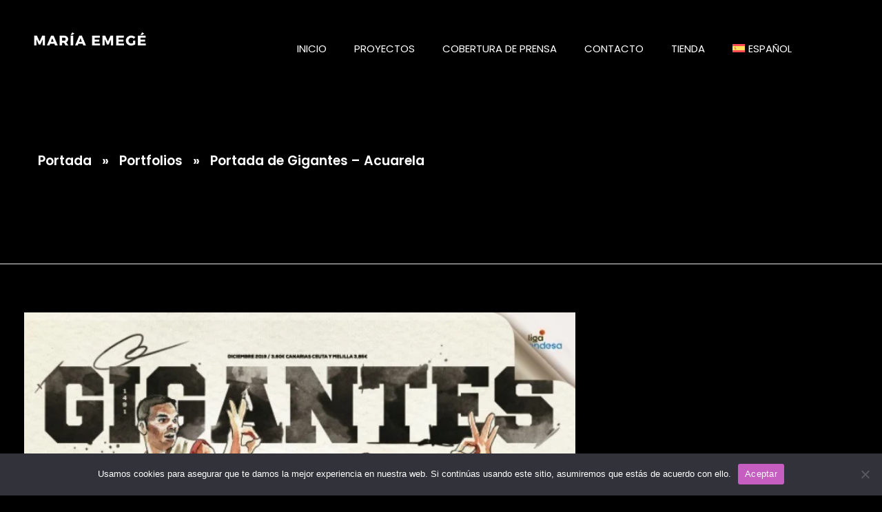

--- FILE ---
content_type: text/html; charset=UTF-8
request_url: https://www.mariaemege.com/portfolio/portada-gigantes-acuarela/
body_size: 16398
content:
<!DOCTYPE html>
<!--[if IE 9 ]>   <html class="no-js oldie ie9 ie" lang="es-ES" > <![endif]-->
<!--[if (gt IE 9)|!(IE)]><!--> <html class="no-js" lang="es-ES" > <!--<![endif]-->
<head>
        <meta charset="UTF-8" >
        <meta http-equiv="X-UA-Compatible" content="IE=edge">
        <!-- devices setting -->
        <meta name="viewport"   content="initial-scale=1,user-scalable=no,width=device-width">

<!-- outputs by wp_head -->
<meta name='robots' content='index, follow, max-image-preview:large, max-snippet:-1, max-video-preview:-1' />
<link rel="alternate" hreflang="es" href="https://www.mariaemege.com/portfolio/portada-gigantes-acuarela/" />
<link rel="alternate" hreflang="x-default" href="https://www.mariaemege.com/portfolio/portada-gigantes-acuarela/" />

	<!-- This site is optimized with the Yoast SEO plugin v21.5 - https://yoast.com/wordpress/plugins/seo/ -->
	<title>Portada de Gigantes - Acuarela - María Emegé</title>
	<meta name="description" content="Acuarela. Portada de Gigantes en homenaje a Calderón, jugador de la NBA y la Selección Española de baloncesto." />
	<link rel="canonical" href="https://www.mariaemege.com/portfolio/portada-gigantes-acuarela/" />
	<meta property="og:locale" content="es_ES" />
	<meta property="og:type" content="article" />
	<meta property="og:title" content="Portada de Gigantes - Acuarela - María Emegé" />
	<meta property="og:description" content="Acuarela. Portada de Gigantes en homenaje a Calderón, jugador de la NBA y la Selección Española de baloncesto." />
	<meta property="og:url" content="https://www.mariaemege.com/portfolio/portada-gigantes-acuarela/" />
	<meta property="og:site_name" content="María Emegé" />
	<meta property="article:modified_time" content="2023-09-12T13:16:09+00:00" />
	<meta property="og:image" content="https://www.mariaemege.com/wp-content/uploads/2023/06/WhatsApp-Image-2019-12-23-at-13.48.03.jpeg" />
	<meta property="og:image:width" content="737" />
	<meta property="og:image:height" content="1050" />
	<meta property="og:image:type" content="image/jpeg" />
	<meta name="twitter:card" content="summary_large_image" />
	<script type="application/ld+json" class="yoast-schema-graph">{"@context":"https://schema.org","@graph":[{"@type":"WebPage","@id":"https://www.mariaemege.com/portfolio/portada-gigantes-acuarela/","url":"https://www.mariaemege.com/portfolio/portada-gigantes-acuarela/","name":"Portada de Gigantes - Acuarela - María Emegé","isPartOf":{"@id":"https://www.mariaemege.com/#website"},"primaryImageOfPage":{"@id":"https://www.mariaemege.com/portfolio/portada-gigantes-acuarela/#primaryimage"},"image":{"@id":"https://www.mariaemege.com/portfolio/portada-gigantes-acuarela/#primaryimage"},"thumbnailUrl":"https://www.mariaemege.com/wp-content/uploads/2023/06/WhatsApp-Image-2019-12-23-at-13.48.03.jpeg","datePublished":"2023-06-21T07:26:14+00:00","dateModified":"2023-09-12T13:16:09+00:00","description":"Acuarela. Portada de Gigantes en homenaje a Calderón, jugador de la NBA y la Selección Española de baloncesto.","breadcrumb":{"@id":"https://www.mariaemege.com/portfolio/portada-gigantes-acuarela/#breadcrumb"},"inLanguage":"es","potentialAction":[{"@type":"ReadAction","target":["https://www.mariaemege.com/portfolio/portada-gigantes-acuarela/"]}]},{"@type":"ImageObject","inLanguage":"es","@id":"https://www.mariaemege.com/portfolio/portada-gigantes-acuarela/#primaryimage","url":"https://www.mariaemege.com/wp-content/uploads/2023/06/WhatsApp-Image-2019-12-23-at-13.48.03.jpeg","contentUrl":"https://www.mariaemege.com/wp-content/uploads/2023/06/WhatsApp-Image-2019-12-23-at-13.48.03.jpeg","width":737,"height":1050,"caption":"Gigantes Ilustración acuarela"},{"@type":"BreadcrumbList","@id":"https://www.mariaemege.com/portfolio/portada-gigantes-acuarela/#breadcrumb","itemListElement":[{"@type":"ListItem","position":1,"name":"Portada","item":"https://www.mariaemege.com/"},{"@type":"ListItem","position":2,"name":"Portfolios","item":"https://www.mariaemege.com/proyectos/"},{"@type":"ListItem","position":3,"name":"Portada de Gigantes &#8211; Acuarela"}]},{"@type":"WebSite","@id":"https://www.mariaemege.com/#website","url":"https://www.mariaemege.com/","name":"María Emegé","description":"","publisher":{"@id":"https://www.mariaemege.com/#organization"},"potentialAction":[{"@type":"SearchAction","target":{"@type":"EntryPoint","urlTemplate":"https://www.mariaemege.com/?s={search_term_string}"},"query-input":"required name=search_term_string"}],"inLanguage":"es"},{"@type":"Organization","@id":"https://www.mariaemege.com/#organization","name":"María Emegé","url":"https://www.mariaemege.com/","logo":{"@type":"ImageObject","inLanguage":"es","@id":"https://www.mariaemege.com/#/schema/logo/image/","url":"https://www.mariaemege.com/wp-content/uploads/2023/09/cropped-1.png","contentUrl":"https://www.mariaemege.com/wp-content/uploads/2023/09/cropped-1.png","width":313,"height":313,"caption":"María Emegé"},"image":{"@id":"https://www.mariaemege.com/#/schema/logo/image/"}}]}</script>
	<!-- / Yoast SEO plugin. -->


<link rel='dns-prefetch' href='//fonts.googleapis.com' />
<link rel="alternate" type="application/rss+xml" title="María Emegé &raquo; Feed" href="https://www.mariaemege.com/feed/" />
<link rel="alternate" type="application/rss+xml" title="María Emegé &raquo; Feed de los comentarios" href="https://www.mariaemege.com/comments/feed/" />
<link rel="alternate" title="oEmbed (JSON)" type="application/json+oembed" href="https://www.mariaemege.com/wp-json/oembed/1.0/embed?url=https%3A%2F%2Fwww.mariaemege.com%2Fportfolio%2Fportada-gigantes-acuarela%2F" />
<link rel="alternate" title="oEmbed (XML)" type="text/xml+oembed" href="https://www.mariaemege.com/wp-json/oembed/1.0/embed?url=https%3A%2F%2Fwww.mariaemege.com%2Fportfolio%2Fportada-gigantes-acuarela%2F&#038;format=xml" />
<style id='wp-img-auto-sizes-contain-inline-css'>
img:is([sizes=auto i],[sizes^="auto," i]){contain-intrinsic-size:3000px 1500px}
/*# sourceURL=wp-img-auto-sizes-contain-inline-css */
</style>
<style id='wp-emoji-styles-inline-css'>

	img.wp-smiley, img.emoji {
		display: inline !important;
		border: none !important;
		box-shadow: none !important;
		height: 1em !important;
		width: 1em !important;
		margin: 0 0.07em !important;
		vertical-align: -0.1em !important;
		background: none !important;
		padding: 0 !important;
	}
/*# sourceURL=wp-emoji-styles-inline-css */
</style>
<link rel='stylesheet' id='wp-block-library-css' href='https://www.mariaemege.com/wp-includes/css/dist/block-library/style.min.css?ver=6.9' media='all' />
<style id='wp-block-paragraph-inline-css'>
.is-small-text{font-size:.875em}.is-regular-text{font-size:1em}.is-large-text{font-size:2.25em}.is-larger-text{font-size:3em}.has-drop-cap:not(:focus):first-letter{float:left;font-size:8.4em;font-style:normal;font-weight:100;line-height:.68;margin:.05em .1em 0 0;text-transform:uppercase}body.rtl .has-drop-cap:not(:focus):first-letter{float:none;margin-left:.1em}p.has-drop-cap.has-background{overflow:hidden}:root :where(p.has-background){padding:1.25em 2.375em}:where(p.has-text-color:not(.has-link-color)) a{color:inherit}p.has-text-align-left[style*="writing-mode:vertical-lr"],p.has-text-align-right[style*="writing-mode:vertical-rl"]{rotate:180deg}
/*# sourceURL=https://www.mariaemege.com/wp-includes/blocks/paragraph/style.min.css */
</style>
<style id='global-styles-inline-css'>
:root{--wp--preset--aspect-ratio--square: 1;--wp--preset--aspect-ratio--4-3: 4/3;--wp--preset--aspect-ratio--3-4: 3/4;--wp--preset--aspect-ratio--3-2: 3/2;--wp--preset--aspect-ratio--2-3: 2/3;--wp--preset--aspect-ratio--16-9: 16/9;--wp--preset--aspect-ratio--9-16: 9/16;--wp--preset--color--black: #000000;--wp--preset--color--cyan-bluish-gray: #abb8c3;--wp--preset--color--white: #ffffff;--wp--preset--color--pale-pink: #f78da7;--wp--preset--color--vivid-red: #cf2e2e;--wp--preset--color--luminous-vivid-orange: #ff6900;--wp--preset--color--luminous-vivid-amber: #fcb900;--wp--preset--color--light-green-cyan: #7bdcb5;--wp--preset--color--vivid-green-cyan: #00d084;--wp--preset--color--pale-cyan-blue: #8ed1fc;--wp--preset--color--vivid-cyan-blue: #0693e3;--wp--preset--color--vivid-purple: #9b51e0;--wp--preset--gradient--vivid-cyan-blue-to-vivid-purple: linear-gradient(135deg,rgb(6,147,227) 0%,rgb(155,81,224) 100%);--wp--preset--gradient--light-green-cyan-to-vivid-green-cyan: linear-gradient(135deg,rgb(122,220,180) 0%,rgb(0,208,130) 100%);--wp--preset--gradient--luminous-vivid-amber-to-luminous-vivid-orange: linear-gradient(135deg,rgb(252,185,0) 0%,rgb(255,105,0) 100%);--wp--preset--gradient--luminous-vivid-orange-to-vivid-red: linear-gradient(135deg,rgb(255,105,0) 0%,rgb(207,46,46) 100%);--wp--preset--gradient--very-light-gray-to-cyan-bluish-gray: linear-gradient(135deg,rgb(238,238,238) 0%,rgb(169,184,195) 100%);--wp--preset--gradient--cool-to-warm-spectrum: linear-gradient(135deg,rgb(74,234,220) 0%,rgb(151,120,209) 20%,rgb(207,42,186) 40%,rgb(238,44,130) 60%,rgb(251,105,98) 80%,rgb(254,248,76) 100%);--wp--preset--gradient--blush-light-purple: linear-gradient(135deg,rgb(255,206,236) 0%,rgb(152,150,240) 100%);--wp--preset--gradient--blush-bordeaux: linear-gradient(135deg,rgb(254,205,165) 0%,rgb(254,45,45) 50%,rgb(107,0,62) 100%);--wp--preset--gradient--luminous-dusk: linear-gradient(135deg,rgb(255,203,112) 0%,rgb(199,81,192) 50%,rgb(65,88,208) 100%);--wp--preset--gradient--pale-ocean: linear-gradient(135deg,rgb(255,245,203) 0%,rgb(182,227,212) 50%,rgb(51,167,181) 100%);--wp--preset--gradient--electric-grass: linear-gradient(135deg,rgb(202,248,128) 0%,rgb(113,206,126) 100%);--wp--preset--gradient--midnight: linear-gradient(135deg,rgb(2,3,129) 0%,rgb(40,116,252) 100%);--wp--preset--font-size--small: 13px;--wp--preset--font-size--medium: 20px;--wp--preset--font-size--large: 36px;--wp--preset--font-size--x-large: 42px;--wp--preset--spacing--20: 0.44rem;--wp--preset--spacing--30: 0.67rem;--wp--preset--spacing--40: 1rem;--wp--preset--spacing--50: 1.5rem;--wp--preset--spacing--60: 2.25rem;--wp--preset--spacing--70: 3.38rem;--wp--preset--spacing--80: 5.06rem;--wp--preset--shadow--natural: 6px 6px 9px rgba(0, 0, 0, 0.2);--wp--preset--shadow--deep: 12px 12px 50px rgba(0, 0, 0, 0.4);--wp--preset--shadow--sharp: 6px 6px 0px rgba(0, 0, 0, 0.2);--wp--preset--shadow--outlined: 6px 6px 0px -3px rgb(255, 255, 255), 6px 6px rgb(0, 0, 0);--wp--preset--shadow--crisp: 6px 6px 0px rgb(0, 0, 0);}:where(.is-layout-flex){gap: 0.5em;}:where(.is-layout-grid){gap: 0.5em;}body .is-layout-flex{display: flex;}.is-layout-flex{flex-wrap: wrap;align-items: center;}.is-layout-flex > :is(*, div){margin: 0;}body .is-layout-grid{display: grid;}.is-layout-grid > :is(*, div){margin: 0;}:where(.wp-block-columns.is-layout-flex){gap: 2em;}:where(.wp-block-columns.is-layout-grid){gap: 2em;}:where(.wp-block-post-template.is-layout-flex){gap: 1.25em;}:where(.wp-block-post-template.is-layout-grid){gap: 1.25em;}.has-black-color{color: var(--wp--preset--color--black) !important;}.has-cyan-bluish-gray-color{color: var(--wp--preset--color--cyan-bluish-gray) !important;}.has-white-color{color: var(--wp--preset--color--white) !important;}.has-pale-pink-color{color: var(--wp--preset--color--pale-pink) !important;}.has-vivid-red-color{color: var(--wp--preset--color--vivid-red) !important;}.has-luminous-vivid-orange-color{color: var(--wp--preset--color--luminous-vivid-orange) !important;}.has-luminous-vivid-amber-color{color: var(--wp--preset--color--luminous-vivid-amber) !important;}.has-light-green-cyan-color{color: var(--wp--preset--color--light-green-cyan) !important;}.has-vivid-green-cyan-color{color: var(--wp--preset--color--vivid-green-cyan) !important;}.has-pale-cyan-blue-color{color: var(--wp--preset--color--pale-cyan-blue) !important;}.has-vivid-cyan-blue-color{color: var(--wp--preset--color--vivid-cyan-blue) !important;}.has-vivid-purple-color{color: var(--wp--preset--color--vivid-purple) !important;}.has-black-background-color{background-color: var(--wp--preset--color--black) !important;}.has-cyan-bluish-gray-background-color{background-color: var(--wp--preset--color--cyan-bluish-gray) !important;}.has-white-background-color{background-color: var(--wp--preset--color--white) !important;}.has-pale-pink-background-color{background-color: var(--wp--preset--color--pale-pink) !important;}.has-vivid-red-background-color{background-color: var(--wp--preset--color--vivid-red) !important;}.has-luminous-vivid-orange-background-color{background-color: var(--wp--preset--color--luminous-vivid-orange) !important;}.has-luminous-vivid-amber-background-color{background-color: var(--wp--preset--color--luminous-vivid-amber) !important;}.has-light-green-cyan-background-color{background-color: var(--wp--preset--color--light-green-cyan) !important;}.has-vivid-green-cyan-background-color{background-color: var(--wp--preset--color--vivid-green-cyan) !important;}.has-pale-cyan-blue-background-color{background-color: var(--wp--preset--color--pale-cyan-blue) !important;}.has-vivid-cyan-blue-background-color{background-color: var(--wp--preset--color--vivid-cyan-blue) !important;}.has-vivid-purple-background-color{background-color: var(--wp--preset--color--vivid-purple) !important;}.has-black-border-color{border-color: var(--wp--preset--color--black) !important;}.has-cyan-bluish-gray-border-color{border-color: var(--wp--preset--color--cyan-bluish-gray) !important;}.has-white-border-color{border-color: var(--wp--preset--color--white) !important;}.has-pale-pink-border-color{border-color: var(--wp--preset--color--pale-pink) !important;}.has-vivid-red-border-color{border-color: var(--wp--preset--color--vivid-red) !important;}.has-luminous-vivid-orange-border-color{border-color: var(--wp--preset--color--luminous-vivid-orange) !important;}.has-luminous-vivid-amber-border-color{border-color: var(--wp--preset--color--luminous-vivid-amber) !important;}.has-light-green-cyan-border-color{border-color: var(--wp--preset--color--light-green-cyan) !important;}.has-vivid-green-cyan-border-color{border-color: var(--wp--preset--color--vivid-green-cyan) !important;}.has-pale-cyan-blue-border-color{border-color: var(--wp--preset--color--pale-cyan-blue) !important;}.has-vivid-cyan-blue-border-color{border-color: var(--wp--preset--color--vivid-cyan-blue) !important;}.has-vivid-purple-border-color{border-color: var(--wp--preset--color--vivid-purple) !important;}.has-vivid-cyan-blue-to-vivid-purple-gradient-background{background: var(--wp--preset--gradient--vivid-cyan-blue-to-vivid-purple) !important;}.has-light-green-cyan-to-vivid-green-cyan-gradient-background{background: var(--wp--preset--gradient--light-green-cyan-to-vivid-green-cyan) !important;}.has-luminous-vivid-amber-to-luminous-vivid-orange-gradient-background{background: var(--wp--preset--gradient--luminous-vivid-amber-to-luminous-vivid-orange) !important;}.has-luminous-vivid-orange-to-vivid-red-gradient-background{background: var(--wp--preset--gradient--luminous-vivid-orange-to-vivid-red) !important;}.has-very-light-gray-to-cyan-bluish-gray-gradient-background{background: var(--wp--preset--gradient--very-light-gray-to-cyan-bluish-gray) !important;}.has-cool-to-warm-spectrum-gradient-background{background: var(--wp--preset--gradient--cool-to-warm-spectrum) !important;}.has-blush-light-purple-gradient-background{background: var(--wp--preset--gradient--blush-light-purple) !important;}.has-blush-bordeaux-gradient-background{background: var(--wp--preset--gradient--blush-bordeaux) !important;}.has-luminous-dusk-gradient-background{background: var(--wp--preset--gradient--luminous-dusk) !important;}.has-pale-ocean-gradient-background{background: var(--wp--preset--gradient--pale-ocean) !important;}.has-electric-grass-gradient-background{background: var(--wp--preset--gradient--electric-grass) !important;}.has-midnight-gradient-background{background: var(--wp--preset--gradient--midnight) !important;}.has-small-font-size{font-size: var(--wp--preset--font-size--small) !important;}.has-medium-font-size{font-size: var(--wp--preset--font-size--medium) !important;}.has-large-font-size{font-size: var(--wp--preset--font-size--large) !important;}.has-x-large-font-size{font-size: var(--wp--preset--font-size--x-large) !important;}
/*# sourceURL=global-styles-inline-css */
</style>

<style id='classic-theme-styles-inline-css'>
/*! This file is auto-generated */
.wp-block-button__link{color:#fff;background-color:#32373c;border-radius:9999px;box-shadow:none;text-decoration:none;padding:calc(.667em + 2px) calc(1.333em + 2px);font-size:1.125em}.wp-block-file__button{background:#32373c;color:#fff;text-decoration:none}
/*# sourceURL=/wp-includes/css/classic-themes.min.css */
</style>
<link rel='stylesheet' id='wpml-blocks-css' href='https://www.mariaemege.com/wp-content/plugins/sitepress-multilingual-cms/dist/css/blocks/styles.css?ver=4.6.4' media='all' />
<link rel='stylesheet' id='contact-form-7-css' href='https://www.mariaemege.com/wp-content/plugins/contact-form-7/includes/css/styles.css?ver=5.9.8' media='all' />
<style id='contact-form-7-inline-css'>
.wpcf7 .wpcf7-recaptcha iframe {margin-bottom: 0;}.wpcf7 .wpcf7-recaptcha[data-align="center"] > div {margin: 0 auto;}.wpcf7 .wpcf7-recaptcha[data-align="right"] > div {margin: 0 0 0 auto;}
/*# sourceURL=contact-form-7-inline-css */
</style>
<link rel='stylesheet' id='cookie-notice-front-css' href='https://www.mariaemege.com/wp-content/plugins/cookie-notice/css/front.min.css?ver=2.4.18' media='all' />
<link rel='stylesheet' id='wpml-legacy-horizontal-list-0-css' href='https://www.mariaemege.com/wp-content/plugins/sitepress-multilingual-cms/templates/language-switchers/legacy-list-horizontal/style.min.css?ver=1' media='all' />
<style id='wpml-legacy-horizontal-list-0-inline-css'>
.wpml-ls-statics-footer, .wpml-ls-statics-footer .wpml-ls-sub-menu, .wpml-ls-statics-footer a {border-color:#ffffff;}.wpml-ls-statics-footer a, .wpml-ls-statics-footer .wpml-ls-sub-menu a, .wpml-ls-statics-footer .wpml-ls-sub-menu a:link, .wpml-ls-statics-footer li:not(.wpml-ls-current-language) .wpml-ls-link, .wpml-ls-statics-footer li:not(.wpml-ls-current-language) .wpml-ls-link:link {color:#3D3D3D;background-color:#ffffff;}.wpml-ls-statics-footer a, .wpml-ls-statics-footer .wpml-ls-sub-menu a:hover,.wpml-ls-statics-footer .wpml-ls-sub-menu a:focus, .wpml-ls-statics-footer .wpml-ls-sub-menu a:link:hover, .wpml-ls-statics-footer .wpml-ls-sub-menu a:link:focus {color:#3D3D3D;background-color:#ffffff;}.wpml-ls-statics-footer .wpml-ls-current-language > a {color:#3D3D3D;background-color:#ffffff;}.wpml-ls-statics-footer .wpml-ls-current-language:hover>a, .wpml-ls-statics-footer .wpml-ls-current-language>a:focus {color:#1bb0ce;background-color:#ffffff;}
.wpml-ls-statics-shortcode_actions, .wpml-ls-statics-shortcode_actions .wpml-ls-sub-menu, .wpml-ls-statics-shortcode_actions a {border-color:#ffffff;}.wpml-ls-statics-shortcode_actions a, .wpml-ls-statics-shortcode_actions .wpml-ls-sub-menu a, .wpml-ls-statics-shortcode_actions .wpml-ls-sub-menu a:link, .wpml-ls-statics-shortcode_actions li:not(.wpml-ls-current-language) .wpml-ls-link, .wpml-ls-statics-shortcode_actions li:not(.wpml-ls-current-language) .wpml-ls-link:link {color:#3D3D3D;background-color:#ffffff;}.wpml-ls-statics-shortcode_actions a, .wpml-ls-statics-shortcode_actions .wpml-ls-sub-menu a:hover,.wpml-ls-statics-shortcode_actions .wpml-ls-sub-menu a:focus, .wpml-ls-statics-shortcode_actions .wpml-ls-sub-menu a:link:hover, .wpml-ls-statics-shortcode_actions .wpml-ls-sub-menu a:link:focus {color:#1bb0ce;background-color:#ffffff;}.wpml-ls-statics-shortcode_actions .wpml-ls-current-language > a {color:#3D3D3D;background-color:#ffffff;}.wpml-ls-statics-shortcode_actions .wpml-ls-current-language:hover>a, .wpml-ls-statics-shortcode_actions .wpml-ls-current-language>a:focus {color:#1bb0ce;background-color:#ffffff;}
/*# sourceURL=wpml-legacy-horizontal-list-0-inline-css */
</style>
<link rel='stylesheet' id='wpml-menu-item-0-css' href='https://www.mariaemege.com/wp-content/plugins/sitepress-multilingual-cms/templates/language-switchers/menu-item/style.min.css?ver=1' media='all' />
<link rel='stylesheet' id='auxin-base-css' href='https://www.mariaemege.com/wp-content/themes/phlox/css/base.css?ver=2.14.0' media='all' />
<link rel='stylesheet' id='auxin-front-icon-css' href='https://www.mariaemege.com/wp-content/themes/phlox/css/auxin-icon.css?ver=2.14.0' media='all' />
<link rel='stylesheet' id='auxin-main-css' href='https://www.mariaemege.com/wp-content/themes/phlox/css/main.css?ver=2.14.0' media='all' />
<link rel='stylesheet' id='auxin-fonts-google-css' href='//fonts.googleapis.com/css?family=Poppins%3A100%2C100italic%2C200%2C200italic%2C300%2C300italic%2Cregular%2Citalic%2C500%2C500italic%2C600%2C600italic%2C700%2C700italic%2C800%2C800italic%2C900%2C900italic%7CMontserrat%3A100%2C100italic%2C200%2C200italic%2C300%2C300italic%2Cregular%2Citalic%2C500%2C500italic%2C600%2C600italic%2C700%2C700italic%2C800%2C800italic%2C900%2C900italic%7COpen+Sans%3A300%2C300italic%2Cregular%2Citalic%2C600%2C600italic%2C700%2C700italic%2C800%2C800italic&#038;ver=1.3' media='all' />
<link rel='stylesheet' id='auxin-custom-css' href='https://www.mariaemege.com/wp-content/uploads/phlox/custom.css?ver=1.3' media='all' />
<link rel='stylesheet' id='auxin-portfolio-css' href='https://www.mariaemege.com/wp-content/themes/phlox/css/portfolio.css?ver=2.3.3' media='all' />
<link rel='stylesheet' id='auxin-elementor-base-css' href='https://www.mariaemege.com/wp-content/themes/phlox/css/other/elementor.css?ver=2.14.0' media='all' />
<link rel='stylesheet' id='elementor-frontend-css' href='https://www.mariaemege.com/wp-content/plugins/elementor/assets/css/frontend.min.css?ver=3.24.3' media='all' />
<link rel='stylesheet' id='elementor-post-62-css' href='https://www.mariaemege.com/wp-content/uploads/elementor/css/post-62.css?ver=1727094068' media='all' />
<link rel='stylesheet' id='elementor-post-60-css' href='https://www.mariaemege.com/wp-content/uploads/elementor/css/post-60.css?ver=1727094068' media='all' />
<link rel='stylesheet' id='google-fonts-1-css' href='https://fonts.googleapis.com/css?family=Open+Sans%3A100%2C100italic%2C200%2C200italic%2C300%2C300italic%2C400%2C400italic%2C500%2C500italic%2C600%2C600italic%2C700%2C700italic%2C800%2C800italic%2C900%2C900italic&#038;display=swap&#038;ver=6.9' media='all' />
<link rel='stylesheet' id='elementor-icons-shared-0-css' href='https://www.mariaemege.com/wp-content/plugins/elementor/assets/lib/font-awesome/css/fontawesome.min.css?ver=5.15.3' media='all' />
<link rel='stylesheet' id='elementor-icons-fa-brands-css' href='https://www.mariaemege.com/wp-content/plugins/elementor/assets/lib/font-awesome/css/brands.min.css?ver=5.15.3' media='all' />
<link rel="preconnect" href="https://fonts.gstatic.com/" crossorigin><script src="https://www.mariaemege.com/wp-includes/js/jquery/jquery.min.js?ver=3.7.1" id="jquery-core-js"></script>
<script src="https://www.mariaemege.com/wp-includes/js/jquery/jquery-migrate.min.js?ver=3.4.1" id="jquery-migrate-js"></script>
<script id="wpml-cookie-js-extra">
var wpml_cookies = {"wp-wpml_current_language":{"value":"es","expires":1,"path":"/"}};
var wpml_cookies = {"wp-wpml_current_language":{"value":"es","expires":1,"path":"/"}};
//# sourceURL=wpml-cookie-js-extra
</script>
<script src="https://www.mariaemege.com/wp-content/plugins/sitepress-multilingual-cms/res/js/cookies/language-cookie.js?ver=4.6.4" id="wpml-cookie-js"></script>
<script id="cookie-notice-front-js-before">
var cnArgs = {"ajaxUrl":"https:\/\/www.mariaemege.com\/wp-admin\/admin-ajax.php","nonce":"34bf4b716d","hideEffect":"fade","position":"bottom","onScroll":false,"onScrollOffset":100,"onClick":false,"cookieName":"cookie_notice_accepted","cookieTime":2592000,"cookieTimeRejected":2592000,"globalCookie":false,"redirection":false,"cache":false,"revokeCookies":false,"revokeCookiesOpt":"automatic"};

//# sourceURL=cookie-notice-front-js-before
</script>
<script src="https://www.mariaemege.com/wp-content/plugins/cookie-notice/js/front.min.js?ver=2.4.18" id="cookie-notice-front-js"></script>
<script id="wpml-browser-redirect-js-extra">
var wpml_browser_redirect_params = {"pageLanguage":"es","languageUrls":{"es_es":"https://www.mariaemege.com/portfolio/portada-gigantes-acuarela/","es":"https://www.mariaemege.com/portfolio/portada-gigantes-acuarela/"},"cookie":{"name":"_icl_visitor_lang_js","domain":"www.mariaemege.com","path":"/","expiration":24}};
//# sourceURL=wpml-browser-redirect-js-extra
</script>
<script src="https://www.mariaemege.com/wp-content/plugins/sitepress-multilingual-cms/dist/js/browser-redirect/app.js?ver=4.6.4" id="wpml-browser-redirect-js"></script>
<script id="auxin-modernizr-js-extra">
var auxin = {"ajax_url":"https://www.mariaemege.com/wp-admin/admin-ajax.php","is_rtl":"","is_reponsive":"1","is_framed":"","frame_width":"20","wpml_lang":"es","uploadbaseurl":"https://www.mariaemege.com/wp-content/uploads","nonce":"af9c5d367a"};
//# sourceURL=auxin-modernizr-js-extra
</script>
<script id="auxin-modernizr-js-before">
/* < ![CDATA[ */
function auxinNS(n){for(var e=n.split("."),a=window,i="",r=e.length,t=0;r>t;t++)"window"!=e[t]&&(i=e[t],a[i]=a[i]||{},a=a[i]);return a;}
/* ]]> */
//# sourceURL=auxin-modernizr-js-before
</script>
<script src="https://www.mariaemege.com/wp-content/themes/phlox/js/solo/modernizr-custom.min.js?ver=2.14.0" id="auxin-modernizr-js"></script>
<link rel="https://api.w.org/" href="https://www.mariaemege.com/wp-json/" /><link rel="alternate" title="JSON" type="application/json" href="https://www.mariaemege.com/wp-json/wp/v2/portfolio/412" /><link rel="EditURI" type="application/rsd+xml" title="RSD" href="https://www.mariaemege.com/xmlrpc.php?rsd" />
<meta name="generator" content="WordPress 6.9" />
<link rel='shortlink' href='https://www.mariaemege.com/?p=412' />
    <meta name="title"       content="Portada de Gigantes - Acuarela" />
    <meta name="description" content="Acuarela. Portada de Gigantes en homenaje a Calderón, jugador de la NBA y la Selección Española de baloncesto." />
        <link rel="image_src"    href="https://www.mariaemege.com/wp-content/uploads/2023/06/WhatsApp-Image-2019-12-23-at-13.48.03-90x90.jpeg" />
    <meta name="generator" content="WPML ver:4.6.4 stt:1,2;" />
<!-- Chrome, Firefox OS and Opera -->
<meta name="theme-color" content="#1bb0ce" />
<!-- Windows Phone -->
<meta name="msapplication-navbutton-color" content="#1bb0ce" />
<!-- iOS Safari -->
<meta name="apple-mobile-web-app-capable" content="yes">
<meta name="apple-mobile-web-app-status-bar-style" content="black-translucent">

<meta name="generator" content="Elementor 3.24.3; features: additional_custom_breakpoints; settings: css_print_method-external, google_font-enabled, font_display-swap">
			<style>
				.e-con.e-parent:nth-of-type(n+4):not(.e-lazyloaded):not(.e-no-lazyload),
				.e-con.e-parent:nth-of-type(n+4):not(.e-lazyloaded):not(.e-no-lazyload) * {
					background-image: none !important;
				}
				@media screen and (max-height: 1024px) {
					.e-con.e-parent:nth-of-type(n+3):not(.e-lazyloaded):not(.e-no-lazyload),
					.e-con.e-parent:nth-of-type(n+3):not(.e-lazyloaded):not(.e-no-lazyload) * {
						background-image: none !important;
					}
				}
				@media screen and (max-height: 640px) {
					.e-con.e-parent:nth-of-type(n+2):not(.e-lazyloaded):not(.e-no-lazyload),
					.e-con.e-parent:nth-of-type(n+2):not(.e-lazyloaded):not(.e-no-lazyload) * {
						background-image: none !important;
					}
				}
			</style>
			<link rel="icon" href="https://www.mariaemege.com/wp-content/uploads/2023/06/cropped-Logotipo-Restaurante-con-Utensilios-en-Circulo-Negro-1-32x32.png" sizes="32x32" />
<link rel="icon" href="https://www.mariaemege.com/wp-content/uploads/2023/06/cropped-Logotipo-Restaurante-con-Utensilios-en-Circulo-Negro-1-192x192.png" sizes="192x192" />
<link rel="apple-touch-icon" href="https://www.mariaemege.com/wp-content/uploads/2023/06/cropped-Logotipo-Restaurante-con-Utensilios-en-Circulo-Negro-1-180x180.png" />
<meta name="msapplication-TileImage" content="https://www.mariaemege.com/wp-content/uploads/2023/06/cropped-Logotipo-Restaurante-con-Utensilios-en-Circulo-Negro-1-270x270.png" />
		<style id="wp-custom-css">
			#post-75 > div > section > div > div > div > div.elementor-element.elementor-element-823f8df.elementor-widget__width-auto.elementor-widget.elementor-widget-aux_modern_heading > div > section > div > div{
	display: none;
}
.elementor-widget-aux_recent_portfolios_masonry > div > section > nav{
	display: flex;
    align-items: center;
    align-content: center;
    flex-direction: column;
}
#lang_sel_footer{
	display: none;
	}

body > div.otgs-development-site-front-end{
	display: none;
}
.aux-offcanvas-menu{
	background: #000;
}
.aux-elementor-header{
	z-index: 1;
}
.aux-fs-popup{
	background: #000;
	z-index: 10;
}
.aux-primary{
	z-index: 0;
}

.page-title-section .aux-dark, .page-title-section .aux-dark a {
    color: #fff;
}


.aux-breadcrumbs {
    font-size: 19px;
    display: inline-block;
    font-weight: 600;
		</style>
		<!-- end wp_head -->
<link rel='stylesheet' id='elementor-icons-css' href='https://www.mariaemege.com/wp-content/plugins/elementor/assets/lib/eicons/css/elementor-icons.min.css?ver=5.31.0' media='all' />
<link rel='stylesheet' id='swiper-css' href='https://www.mariaemege.com/wp-content/plugins/elementor/assets/lib/swiper/v8/css/swiper.min.css?ver=8.4.5' media='all' />
<link rel='stylesheet' id='e-swiper-css' href='https://www.mariaemege.com/wp-content/plugins/elementor/assets/css/conditionals/e-swiper.min.css?ver=3.24.3' media='all' />
<link rel='stylesheet' id='elementor-post-61-css' href='https://www.mariaemege.com/wp-content/uploads/elementor/css/post-61.css?ver=1727094069' media='all' />
<link rel='stylesheet' id='auxin-elementor-widgets-css' href='https://www.mariaemege.com/wp-content/plugins/auxin-elements/admin/assets/css/elementor-widgets.css?ver=2.16.2' media='all' />
<link rel='stylesheet' id='mediaelement-css' href='https://www.mariaemege.com/wp-includes/js/mediaelement/mediaelementplayer-legacy.min.css?ver=4.2.17' media='all' />
<link rel='stylesheet' id='wp-mediaelement-css' href='https://www.mariaemege.com/wp-includes/js/mediaelement/wp-mediaelement.min.css?ver=6.9' media='all' />
<link rel='stylesheet' id='font-awesome-5-all-css' href='https://www.mariaemege.com/wp-content/plugins/elementor/assets/lib/font-awesome/css/all.min.css?ver=3.24.3' media='all' />
<link rel='stylesheet' id='font-awesome-4-shim-css' href='https://www.mariaemege.com/wp-content/plugins/elementor/assets/lib/font-awesome/css/v4-shims.min.css?ver=3.24.3' media='all' />
<link rel='stylesheet' id='google-fonts-2-css' href='https://fonts.googleapis.com/css?family=Roboto%3A100%2C100italic%2C200%2C200italic%2C300%2C300italic%2C400%2C400italic%2C500%2C500italic%2C600%2C600italic%2C700%2C700italic%2C800%2C800italic%2C900%2C900italic%7CRoboto+Slab%3A100%2C100italic%2C200%2C200italic%2C300%2C300italic%2C400%2C400italic%2C500%2C500italic%2C600%2C600italic%2C700%2C700italic%2C800%2C800italic%2C900%2C900italic&#038;display=swap&#038;ver=6.9' media='all' />
</head>


<body class="wp-singular portfolio-template-default single single-portfolio postid-412 wp-custom-logo wp-theme-phlox cookies-not-set elementor-default elementor-kit-61 phlox aux-dom-unready aux-full-width aux-resp aux-s-fhd  aux-page-animation-off _auxels"  data-framed="">


<div id="inner-body">

    <header class="aux-elementor-header" id="site-elementor-header" itemscope="itemscope" itemtype="https://schema.org/WPHeader" data-sticky-height="80"  >
        <div class="aux-wrapper">
            <div class="aux-header aux-header-elements-wrapper">
            		<div data-elementor-type="header" data-elementor-id="62" class="elementor elementor-62">
						<section class="elementor-section elementor-top-section elementor-element elementor-element-54a26d6 elementor-section-boxed elementor-section-height-default elementor-section-height-default" data-id="54a26d6" data-element_type="section" data-settings="{&quot;background_background&quot;:&quot;classic&quot;}">
						<div class="elementor-container elementor-column-gap-no">
					<div class="aux-parallax-section elementor-column elementor-col-50 elementor-top-column elementor-element elementor-element-99ffd65" data-id="99ffd65" data-element_type="column">
			<div class="elementor-widget-wrap elementor-element-populated">
						<div class="elementor-element elementor-element-c49eb21 elementor-widget__width-initial elementor-widget-tablet__width-initial elementor-widget-mobile__width-initial elementor-widget elementor-widget-aux_logo" data-id="c49eb21" data-element_type="widget" data-widget_type="aux_logo.default">
				<div class="elementor-widget-container">
			<div class="aux-widget-logo"><a class="aux-logo-anchor aux-has-logo" title="María Emegé" href="https://www.mariaemege.com/"><img width="313" height="313" src="https://www.mariaemege.com/wp-content/uploads/2023/09/cropped-1.png" class="aux-attachment aux-featured-image attachment-313x313 aux-attachment-id-2816 " alt="cropped-1.png" data-ratio="1" data-original-w="313" /></a><a class="aux-logo-anchor aux-logo-sticky aux-logo-hidden aux-has-logo" title="María Emegé" href="https://www.mariaemege.com/"><img width="313" height="313" src="https://www.mariaemege.com/wp-content/uploads/2023/06/Logotipo-Restaurante-con-Utensilios-en-Circulo-Negro.png" class="aux-attachment aux-featured-image attachment-313x313 aux-attachment-id-92 " alt="Logotipo Restaurante con Utensilios en Círculo Negro" data-ratio="1" data-original-w="313" /></a><section class="aux-logo-text"><h3 class="site-title"><a href="https://www.mariaemege.com/" title="María Emegé">María Emegé</a></h3></section></div>		</div>
				</div>
					</div>
		</div>
				<div class="aux-parallax-section elementor-column elementor-col-50 elementor-top-column elementor-element elementor-element-082ad00" data-id="082ad00" data-element_type="column">
			<div class="elementor-widget-wrap elementor-element-populated">
						<div class="elementor-element elementor-element-7e293af elementor-widget-tablet__width-inherit elementor-widget__width-initial elementor-widget elementor-widget-aux_menu_box" data-id="7e293af" data-element_type="widget" data-widget_type="aux_menu_box.default">
				<div class="elementor-widget-container">
			<div class="aux-elementor-header-menu aux-nav-menu-element aux-nav-menu-element-7e293af"><div class="aux-burger-box" data-target-panel="overlay" data-target-content=".elementor-element-7e293af .aux-master-menu"><div class="aux-burger aux-lite-large"><span class="mid-line"></span></div></div><!-- start master menu -->
<nav id="master-menu-elementor-7e293af" class="menu-top-menu-container">

	<ul id="menu-top-menu" class="aux-master-menu aux-no-js aux-skin-classic aux-horizontal" data-type="horizontal"  data-switch-type="toggle" data-switch-parent=".elementor-element-7e293af .aux-fs-popup .aux-fs-menu" data-switch-width="768"  >
		<!-- start single menu -->
		<li id="menu-item-890" class="menu-item menu-item-type-post_type menu-item-object-page menu-item-home menu-item-890 aux-menu-depth-0 aux-menu-root-1 aux-menu-item">
			<a href="https://www.mariaemege.com/" class="aux-item-content">
				<span class="aux-menu-label">Inicio</span>
			</a>
		</li>
		<!-- end single menu -->
		<!-- start single menu -->
		<li id="menu-item-2930" class="menu-item menu-item-type-post_type menu-item-object-page menu-item-2930 aux-menu-depth-0 aux-menu-root-2 aux-menu-item">
			<a href="https://www.mariaemege.com/proyectos/" class="aux-item-content">
				<span class="aux-menu-label">Proyectos</span>
			</a>
		</li>
		<!-- end single menu -->
		<!-- start single menu -->
		<li id="menu-item-891" class="menu-item menu-item-type-post_type menu-item-object-page menu-item-891 aux-menu-depth-0 aux-menu-root-3 aux-menu-item">
			<a href="https://www.mariaemege.com/cobertura-de-prensa/" class="aux-item-content">
				<span class="aux-menu-label">Cobertura de prensa</span>
			</a>
		</li>
		<!-- end single menu -->
		<!-- start single menu -->
		<li id="menu-item-948" class="menu-item menu-item-type-custom menu-item-object-custom menu-item-948 aux-menu-depth-0 aux-menu-root-4 aux-menu-item">
			<a href="https://mariaemege.com/#contacto" class="aux-item-content">
				<span class="aux-menu-label">Contacto</span>
			</a>
		</li>
		<!-- end single menu -->
		<!-- start single menu -->
		<li id="menu-item-993" class="menu-item menu-item-type-custom menu-item-object-custom menu-item-993 aux-menu-depth-0 aux-menu-root-5 aux-menu-item">
			<a target="_blank" href="https://www.etsy.com/es/shop/MariaEmege" class="aux-item-content">
				<span class="aux-menu-label">Tienda</span>
			</a>
		</li>
		<!-- end single menu -->

		<!-- start submenu -->
		<li id="menu-item-wpml-ls-13-es" class="menu-item-language menu-item-language-current menu-item wpml-ls-slot-13 wpml-ls-item wpml-ls-item-es wpml-ls-current-language wpml-ls-menu-item wpml-ls-first-item menu-item-type-wpml_ls_menu_item menu-item-object-wpml_ls_menu_item menu-item-has-children menu-item-wpml-ls-13-es aux-menu-depth-0 aux-menu-root-6 aux-menu-item">
			<a title="Español" href="https://www.mariaemege.com/portfolio/portada-gigantes-acuarela/" class="aux-item-content">
				<span class="aux-menu-label"><img
            class="wpml-ls-flag"
            src="https://www.mariaemege.com/wp-content/plugins/sitepress-multilingual-cms/res/flags/es.svg"
            alt=""
            
            
    /><span class="wpml-ls-native" lang="es">Español</span></span>
			</a>

		<ul class="sub-menu aux-submenu">
			<li id="menu-item-wpml-ls-13-en" class="menu-item-language menu-item wpml-ls-slot-13 wpml-ls-item wpml-ls-item-en wpml-ls-menu-item wpml-ls-last-item menu-item-type-wpml_ls_menu_item menu-item-object-wpml_ls_menu_item menu-item-wpml-ls-13-en aux-menu-depth-1 aux-menu-item">
				<a title="Inglés" href="https://www.mariaemege.com/en/" class="aux-item-content">
					<span class="aux-menu-label"><img
            class="wpml-ls-flag"
            src="https://www.mariaemege.com/wp-content/plugins/sitepress-multilingual-cms/res/flags/en.svg"
            alt=""
            
            
    /><span class="wpml-ls-native" lang="en">English</span><span class="wpml-ls-display"><span class="wpml-ls-bracket"> (</span>Inglés<span class="wpml-ls-bracket">)</span></span></span>
				</a>
			</li>
		</ul>
		</li>
		<!-- end submenu -->
	</ul>

</nav>
<!-- end master menu -->
<section class="aux-fs-popup aux-fs-menu-layout-center aux-indicator"><div class="aux-panel-close"><div class="aux-close aux-cross-symbol aux-thick-medium"></div></div><div class="aux-fs-menu" data-menu-title=""></div></section></div><style>@media only screen and (min-width: 769px) { .elementor-element-7e293af .aux-burger-box { display: none } }</style>		</div>
				</div>
					</div>
		</div>
					</div>
		</section>
				</div>
		            </div><!-- end of header-elements -->
        </div><!-- end of wrapper -->
    </header><!-- end header -->
        <header id="site-title" class="page-title-section">

            <div class="page-header aux-wrapper aux-auto-height aux-boxed-container aux-left aux-top aux-dark" style="display:block; "   >

                
                <div class="aux-container" >

                    <p class="aux-breadcrumbs"><span><span><a href="https://www.mariaemege.com/">Portada</a></span> » <span><a href="https://www.mariaemege.com/proyectos/">Portfolios</a></span> » <span class="breadcrumb_last" aria-current="page">Portada de Gigantes &#8211; Acuarela</span></span></p>
                                        <div class="aux-page-title-entry">
                                            <div class="aux-page-title-box">
                                                <section class="page-title-group" >
                                                                <h1 class="page-title">Portada de Gigantes &#8211; Acuarela</h1>
                                                            </section>

                                                    </div>
                    </div><!-- end title entry -->
                                    </div>

                
            </div><!-- end page header -->
        </header> <!-- end page header -->
        
    <main id="main" class="aux-main aux-territory  aux-single aux-boxed-container aux-content-top-margin no-sidebar aux-sidebar-style-simple aux-user-entry" >
        <div class="aux-wrapper">
            <div class="aux-container aux-fold">

                <div id="primary" class="aux-primary" >
                    <div class="content" role="main"  >

<article id="post-412" class=" aux-sticky-side aux-side-right aux-side-meta-hide post-412 portfolio type-portfolio status-publish has-post-thumbnail hentry portfolio-cat-sports portfolio-tag-uncategorized portfolio-filter-uncategorized" role="article" >
        <div class="entry-main"><div class="entry-media "><img width="737" height="1050" src="https://www.mariaemege.com/wp-content/uploads/2023/06/WhatsApp-Image-2019-12-23-at-13.48.03.jpeg" class="attachment-full size-full wp-post-image" alt="Gigantes Ilustración acuarela" decoding="async" srcset="https://www.mariaemege.com/wp-content/uploads/2023/06/WhatsApp-Image-2019-12-23-at-13.48.03.jpeg 737w, https://www.mariaemege.com/wp-content/uploads/2023/06/WhatsApp-Image-2019-12-23-at-13.48.03-200x285.jpeg 200w" sizes="(max-width: 737px) 100vw, 737px" /></div><div class="entry-content clearfix">
<p>Acuarela. Portada de Gigantes en homenaje a Calderón, jugador de la NBA y la Selección Española de baloncesto.</p>
</div></div>        <div class="entry-side aux-sticky-position "   data-boundry-target=".content .portfolio.hentry" data-sticky-move-method="after" data-boundaries="true" data-use-transform="true" data-sticky-margin="45">
                        </div><div class="clear"></div>
    <nav class="aux-next-prev-posts nav-skin-minimal">

                <section class="np-prev-section "   >
            <a href="https://www.mariaemege.com/portfolio/zidane-y-mbappe-acuarela/">
                <div class="np-arrow">
                                        <div class="aux-arrow-nav aux-hover-slide aux-round aux-outline aux-medium">
                        <span class="aux-overlay"></span>
                        <span class="aux-svg-arrow aux-medium-left"></span>
                        <span class="aux-hover-arrow aux-svg-arrow aux-medium-left aux-white"></span>
                    </div>
                                    </div>
                <p class="np-nav-text">Previous Portfolio</p>
                                <h4 class="np-title">Zidane y Mbappé para Legends &#8211; Acuarela</h4>
                            </a>
        </section>
        
        
                <section class="np-next-section "  >
            <a href="https://www.mariaemege.com/portfolio/acuarela-baloncesto/">
                <div class="np-arrow">
                                        <div class="aux-arrow-nav aux-hover-slide aux-round aux-outline aux-medium">
                        <span class="aux-overlay"></span>
                        <span class="aux-svg-arrow aux-medium-right"></span>
                        <span class="aux-hover-arrow aux-svg-arrow aux-medium-right aux-white"></span>
                    </div>
                                    </div>
                <p class="np-nav-text">Next Portfolio</p>
                                <h4 class="np-title">Wade &#8211; Acuarela</h4>
                            </a>
        </section>
        
    </nav>

</article> <!-- end article -->



<!-- You can start editing here. -->


    


<div class="aux-container aux-related-container aux-fold"><section class="aux-text-align-center widget-container aux-widget-recent-posts aux-widget-related-posts aux-parent-au65472f7e"><div data-element-id="au65472f7e" class="master-carousel aux-no-js aux-mc-before-init aux-center-control aux-no-meta aux-ajax-view  aux-no-gutter" data-same-height="true" data-wrap-controls="true" data-bullet-class="aux-bullets aux-small aux-mask" data-columns="3"   data-navigation="perpage" data-space="0"  data-loop="1" data-bullets="true" data-arrows="false" data-responsive="1025:2,767:1" ><div class="aux-mc-item post-998">
                        <article class="post column-entry post-998 portfolio type-portfolio status-publish has-post-thumbnail hentry portfolio-cat-sports portfolio-tag-uncategorized portfolio-filter-uncategorized">
                                                        <div class="entry-media"><div class="aux-media-frame aux-media-image aux-image-mask"><a href="https://www.mariaemege.com/portfolio/lebron-james-acuarela/"><img src="https://www.mariaemege.com/wp-content/uploads/2023/07/caae79c16799e5c1a541c78669a29444-52f571-503x669.jpg" class="aux-attachment aux-featured-image attachment-503.33333333333x669.43333333333 aux-attachment-id-832 " alt="BleacherReport watercolor" srcset="https://www.mariaemege.com/wp-content/uploads/2023/07/caae79c16799e5c1a541c78669a29444-52f571-150x200.jpg 150w,https://www.mariaemege.com/wp-content/uploads/2023/07/caae79c16799e5c1a541c78669a29444-52f571-300x399.jpg 300w,https://www.mariaemege.com/wp-content/uploads/2023/07/caae79c16799e5c1a541c78669a29444-52f571-768x1021.jpg 768w,https://www.mariaemege.com/wp-content/uploads/2023/07/caae79c16799e5c1a541c78669a29444-52f571-503x669.jpg 503w,https://www.mariaemege.com/wp-content/uploads/2023/07/caae79c16799e5c1a541c78669a29444-52f571-950x1263.jpg 950w" data-ratio="0.75" data-original-w="960" sizes="(max-width:479px) 480px,(max-width:767px) 768px,(max-width:1023px) 1024px,503px" /></a></div></div>
                            
                            <div class="entry-main">
                                                        
                                <header class="entry-header">
                                
                                    <h4 class="entry-title">
                                        <a href="https://www.mariaemege.com/portfolio/lebron-james-acuarela/">
                                            Lebron James &#8211; Acuarela                                        </a>
                                    </h4>
                                                                    <div class="entry-format">
                                        <a href="https://www.mariaemege.com/portfolio/lebron-james-acuarela/">
                                            <div class="post-format format-"> </div>
                                        </a>
                                    </div>
                                </header>
                                                            
                                <div class="entry-info">
                                                                                                    <span class="entry-meta-sep meta-sep">por</span>
                                    <span class="author vcard">
                                        <a href="https://www.mariaemege.com/author/maria/" rel="author" title="Ver todas las entradas de María" >
                                            María                                        </a>
                                    </span>
                                                                                                    <span class="entry-tax aux-no-sep">
                                        <a href="https://www.mariaemege.com/portfolio-cat/sports/" title="Ver todas las entradas en Sports" rel="category" >Sports</a>                                    </span>
                                                                                                                                            </div>
                            
                                                        
                            </div>

                        </article>
</div><div class="aux-mc-item post-419">
                        <article class="post column-entry post-419 portfolio type-portfolio status-publish has-post-thumbnail hentry portfolio-cat-sports portfolio-tag-uncategorized portfolio-filter-uncategorized">
                                                        <div class="entry-media"><div class="aux-media-frame aux-media-image aux-image-mask"><a href="https://www.mariaemege.com/portfolio/vince-carter-acuarela/"><img src="https://www.mariaemege.com/wp-content/uploads/2023/06/VinceCarter-copia-scaled-503x669.jpg" class="aux-attachment aux-featured-image attachment-503.33333333333x669.43333333333 aux-attachment-id-420 " alt="Vince Carter ilustración acuarela" srcset="https://www.mariaemege.com/wp-content/uploads/2023/06/VinceCarter-copia-scaled-150x200.jpg 150w,https://www.mariaemege.com/wp-content/uploads/2023/06/VinceCarter-copia-scaled-300x399.jpg 300w,https://www.mariaemege.com/wp-content/uploads/2023/06/VinceCarter-copia-scaled-768x1021.jpg 768w,https://www.mariaemege.com/wp-content/uploads/2023/06/VinceCarter-copia-scaled-1024x1362.jpg 1024w,https://www.mariaemege.com/wp-content/uploads/2023/06/VinceCarter-copia-scaled-503x669.jpg 503w,https://www.mariaemege.com/wp-content/uploads/2023/06/VinceCarter-copia-scaled-1223x1626.jpg 1223w" data-ratio="0.75" data-original-w="1233" sizes="(max-width:479px) 480px,(max-width:767px) 768px,(max-width:1023px) 1024px,503px" /></a></div></div>
                            
                            <div class="entry-main">
                                                        
                                <header class="entry-header">
                                
                                    <h4 class="entry-title">
                                        <a href="https://www.mariaemege.com/portfolio/vince-carter-acuarela/">
                                            Vince Carter &#8211; Acuarela                                        </a>
                                    </h4>
                                                                    <div class="entry-format">
                                        <a href="https://www.mariaemege.com/portfolio/vince-carter-acuarela/">
                                            <div class="post-format format-"> </div>
                                        </a>
                                    </div>
                                </header>
                                                            
                                <div class="entry-info">
                                                                                                    <span class="entry-meta-sep meta-sep">por</span>
                                    <span class="author vcard">
                                        <a href="https://www.mariaemege.com/author/maria/" rel="author" title="Ver todas las entradas de María" >
                                            María                                        </a>
                                    </span>
                                                                                                    <span class="entry-tax aux-no-sep">
                                        <a href="https://www.mariaemege.com/portfolio-cat/sports/" title="Ver todas las entradas en Sports" rel="category" >Sports</a>                                    </span>
                                                                                                                                            </div>
                            
                                                        
                            </div>

                        </article>
</div><div class="aux-mc-item post-1735">
                        <article class="post column-entry post-1735 portfolio type-portfolio status-publish has-post-thumbnail hentry portfolio-cat-comic portfolio-tag-uncategorized portfolio-filter-uncategorized">
                                                        <div class="entry-media"><div class="aux-media-frame aux-media-image aux-image-mask"><a href="https://www.mariaemege.com/portfolio/injustice-prueba-de-color-4/"><img src="https://www.mariaemege.com/wp-content/uploads/2023/09/Annual_28_Ink-copia-scaled-503x669.jpg" class="aux-attachment aux-featured-image attachment-503.33333333333x669.43333333333 aux-attachment-id-1733 " alt="Annual_28_Ink copia" srcset="https://www.mariaemege.com/wp-content/uploads/2023/09/Annual_28_Ink-copia-scaled-150x200.jpg 150w,https://www.mariaemege.com/wp-content/uploads/2023/09/Annual_28_Ink-copia-scaled-300x399.jpg 300w,https://www.mariaemege.com/wp-content/uploads/2023/09/Annual_28_Ink-copia-scaled-768x1021.jpg 768w,https://www.mariaemege.com/wp-content/uploads/2023/09/Annual_28_Ink-copia-scaled-1024x1362.jpg 1024w,https://www.mariaemege.com/wp-content/uploads/2023/09/Annual_28_Ink-copia-scaled-503x669.jpg 503w,https://www.mariaemege.com/wp-content/uploads/2023/09/Annual_28_Ink-copia-scaled-1044x1388.jpg 1044w" data-ratio="0.75" data-original-w="1054" sizes="(max-width:479px) 480px,(max-width:767px) 768px,(max-width:1023px) 1024px,503px" /></a></div></div>
                            
                            <div class="entry-main">
                                                        
                                <header class="entry-header">
                                
                                    <h4 class="entry-title">
                                        <a href="https://www.mariaemege.com/portfolio/injustice-prueba-de-color-4/">
                                            Injustice &#8211; Prueba de color                                        </a>
                                    </h4>
                                                                    <div class="entry-format">
                                        <a href="https://www.mariaemege.com/portfolio/injustice-prueba-de-color-4/">
                                            <div class="post-format format-"> </div>
                                        </a>
                                    </div>
                                </header>
                                                            
                                <div class="entry-info">
                                                                                                    <span class="entry-meta-sep meta-sep">por</span>
                                    <span class="author vcard">
                                        <a href="https://www.mariaemege.com/author/maria/" rel="author" title="Ver todas las entradas de María" >
                                            María                                        </a>
                                    </span>
                                                                                                    <span class="entry-tax aux-no-sep">
                                        <a href="https://www.mariaemege.com/portfolio-cat/comic/" title="Ver todas las entradas en Comic" rel="category" >Comic</a>                                    </span>
                                                                                                                                            </div>
                            
                                                        
                            </div>

                        </article>
</div><div class="aux-mc-item post-415">
                        <article class="post column-entry post-415 portfolio type-portfolio status-publish has-post-thumbnail hentry portfolio-cat-sports portfolio-tag-uncategorized portfolio-filter-uncategorized">
                                                        <div class="entry-media"><div class="aux-media-frame aux-media-image aux-image-mask"><a href="https://www.mariaemege.com/portfolio/acuarela-baloncesto/"><img src="https://www.mariaemege.com/wp-content/uploads/2023/06/Wade-copia-scaled-503x669.jpg" class="aux-attachment aux-featured-image attachment-503.33333333333x669.43333333333 aux-attachment-id-416 " alt="Wade acuarela" srcset="https://www.mariaemege.com/wp-content/uploads/2023/06/Wade-copia-scaled-150x200.jpg 150w,https://www.mariaemege.com/wp-content/uploads/2023/06/Wade-copia-scaled-300x399.jpg 300w,https://www.mariaemege.com/wp-content/uploads/2023/06/Wade-copia-scaled-768x1021.jpg 768w,https://www.mariaemege.com/wp-content/uploads/2023/06/Wade-copia-scaled-1024x1362.jpg 1024w,https://www.mariaemege.com/wp-content/uploads/2023/06/Wade-copia-scaled-503x669.jpg 503w,https://www.mariaemege.com/wp-content/uploads/2023/06/Wade-copia-scaled-1121x1490.jpg 1121w" data-ratio="0.75" data-original-w="1131" sizes="(max-width:479px) 480px,(max-width:767px) 768px,(max-width:1023px) 1024px,503px" /></a></div></div>
                            
                            <div class="entry-main">
                                                        
                                <header class="entry-header">
                                
                                    <h4 class="entry-title">
                                        <a href="https://www.mariaemege.com/portfolio/acuarela-baloncesto/">
                                            Wade &#8211; Acuarela                                        </a>
                                    </h4>
                                                                    <div class="entry-format">
                                        <a href="https://www.mariaemege.com/portfolio/acuarela-baloncesto/">
                                            <div class="post-format format-"> </div>
                                        </a>
                                    </div>
                                </header>
                                                            
                                <div class="entry-info">
                                                                                                    <span class="entry-meta-sep meta-sep">por</span>
                                    <span class="author vcard">
                                        <a href="https://www.mariaemege.com/author/maria/" rel="author" title="Ver todas las entradas de María" >
                                            María                                        </a>
                                    </span>
                                                                                                    <span class="entry-tax aux-no-sep">
                                        <a href="https://www.mariaemege.com/portfolio-cat/sports/" title="Ver todas las entradas en Sports" rel="category" >Sports</a>                                    </span>
                                                                                                                                            </div>
                            
                                                        
                            </div>

                        </article>
</div><div class="aux-mc-item post-1984">
                        <article class="post column-entry post-1984 portfolio type-portfolio status-publish has-post-thumbnail hentry portfolio-cat-design portfolio-tag-uncategorized portfolio-filter-uncategorized">
                                                        <div class="entry-media"><div class="aux-media-frame aux-media-image aux-image-mask"><a href="https://www.mariaemege.com/portfolio/sol-y-tierra-web/"><img src="https://www.mariaemege.com/wp-content/uploads/2023/09/sol-y-tierrapeq-503x669.jpg" class="aux-attachment aux-featured-image attachment-503.33333333333x613 aux-attachment-id-1982 " alt="sol y tierrapeq" srcset="https://www.mariaemege.com/wp-content/uploads/2023/09/sol-y-tierrapeq-150x200.jpg 150w,https://www.mariaemege.com/wp-content/uploads/2023/09/sol-y-tierrapeq-300x399.jpg 300w,https://www.mariaemege.com/wp-content/uploads/2023/09/sol-y-tierrapeq-768x1021.jpg 768w,https://www.mariaemege.com/wp-content/uploads/2023/09/sol-y-tierrapeq-503x669.jpg 503w,https://www.mariaemege.com/wp-content/uploads/2023/09/sol-y-tierrapeq-970x1290.jpg 970w" data-ratio="0.75" data-original-w="980" sizes="(max-width:479px) 480px,(max-width:767px) 768px,(max-width:1023px) 1024px,503px" /></a></div></div>
                            
                            <div class="entry-main">
                                                        
                                <header class="entry-header">
                                
                                    <h4 class="entry-title">
                                        <a href="https://www.mariaemege.com/portfolio/sol-y-tierra-web/">
                                            Sol y Tierra &#8211; Web                                        </a>
                                    </h4>
                                                                    <div class="entry-format">
                                        <a href="https://www.mariaemege.com/portfolio/sol-y-tierra-web/">
                                            <div class="post-format format-"> </div>
                                        </a>
                                    </div>
                                </header>
                                                            
                                <div class="entry-info">
                                                                                                    <span class="entry-meta-sep meta-sep">por</span>
                                    <span class="author vcard">
                                        <a href="https://www.mariaemege.com/author/maria/" rel="author" title="Ver todas las entradas de María" >
                                            María                                        </a>
                                    </span>
                                                                                                    <span class="entry-tax aux-no-sep">
                                        <a href="https://www.mariaemege.com/portfolio-cat/design/" title="Ver todas las entradas en Design" rel="category" >Design</a>                                    </span>
                                                                                                                                            </div>
                            
                                                        
                            </div>

                        </article>
</div><div class="aux-mc-item post-459">
                        <article class="post column-entry post-459 portfolio type-portfolio status-publish has-post-thumbnail hentry portfolio-cat-geek portfolio-tag-uncategorized portfolio-filter-uncategorized">
                                                        <div class="entry-media"><div class="aux-media-frame aux-media-image aux-image-mask"><a href="https://www.mariaemege.com/portfolio/moana-ganadora-de-concurso-de-disney-acuarela/"><img src="https://www.mariaemege.com/wp-content/uploads/2023/06/Moana-low-scaled-503x669.jpg" class="aux-attachment aux-featured-image attachment-503.33333333333x669.43333333333 aux-attachment-id-460 " alt="disney moana acuarela" srcset="https://www.mariaemege.com/wp-content/uploads/2023/06/Moana-low-scaled-150x200.jpg 150w,https://www.mariaemege.com/wp-content/uploads/2023/06/Moana-low-scaled-300x399.jpg 300w,https://www.mariaemege.com/wp-content/uploads/2023/06/Moana-low-scaled-768x1021.jpg 768w,https://www.mariaemege.com/wp-content/uploads/2023/06/Moana-low-scaled-1024x1362.jpg 1024w,https://www.mariaemege.com/wp-content/uploads/2023/06/Moana-low-scaled-503x669.jpg 503w,https://www.mariaemege.com/wp-content/uploads/2023/06/Moana-low-scaled-1148x1526.jpg 1148w" data-ratio="0.75" data-original-w="1158" sizes="(max-width:479px) 480px,(max-width:767px) 768px,(max-width:1023px) 1024px,503px" /></a></div></div>
                            
                            <div class="entry-main">
                                                        
                                <header class="entry-header">
                                
                                    <h4 class="entry-title">
                                        <a href="https://www.mariaemege.com/portfolio/moana-ganadora-de-concurso-de-disney-acuarela/">
                                            Moana ganadora de concurso de Disney &#8211; Acuarela                                        </a>
                                    </h4>
                                                                    <div class="entry-format">
                                        <a href="https://www.mariaemege.com/portfolio/moana-ganadora-de-concurso-de-disney-acuarela/">
                                            <div class="post-format format-"> </div>
                                        </a>
                                    </div>
                                </header>
                                                            
                                <div class="entry-info">
                                                                                                    <span class="entry-meta-sep meta-sep">por</span>
                                    <span class="author vcard">
                                        <a href="https://www.mariaemege.com/author/maria/" rel="author" title="Ver todas las entradas de María" >
                                            María                                        </a>
                                    </span>
                                                                                                    <span class="entry-tax aux-no-sep">
                                        <a href="https://www.mariaemege.com/portfolio-cat/geek/" title="Ver todas las entradas en Geek" rel="category" >Geek</a>                                    </span>
                                                                                                                                            </div>
                            
                                                        
                            </div>

                        </article>
</div></div></section><!-- widget-container --></div>                    </div><!-- end content -->
                </div><!-- end primary -->


                

            </div><!-- end container -->

        
        </div><!-- end wrapper -->
    </main><!-- end main -->

    <footer class="aux-elementor-footer" itemscope="itemscope" itemtype="https://schema.org/WPFooter" role="contentinfo"  >
        <div class="aux-wrapper">
        		<div data-elementor-type="footer" data-elementor-id="60" class="elementor elementor-60">
						<section class="elementor-section elementor-top-section elementor-element elementor-element-0f7e101 elementor-section-boxed elementor-section-height-default elementor-section-height-default" data-id="0f7e101" data-element_type="section">
						<div class="elementor-container elementor-column-gap-default">
					<div class="aux-parallax-section elementor-column elementor-col-100 elementor-top-column elementor-element elementor-element-bf68f8c" data-id="bf68f8c" data-element_type="column">
			<div class="elementor-widget-wrap elementor-element-populated">
						<div class="elementor-element elementor-element-338c55d elementor-widget elementor-widget-aux_modern_heading" data-id="338c55d" data-element_type="widget" data-widget_type="aux_modern_heading.default">
				<div class="elementor-widget-container">
			<section class="aux-widget-modern-heading">
            <div class="aux-widget-inner"><h5 class="aux-modern-heading-primary">Conectemos</h5></div>
        </section>		</div>
				</div>
				<div class="elementor-element elementor-element-e1e2a8d elementor-widget-tablet__width-initial elementor-widget elementor-widget-aux_icon_list" data-id="e1e2a8d" data-element_type="widget" data-widget_type="aux_icon_list.default">
				<div class="elementor-widget-container">
			<section class="widget-container aux-widget-icon-list aux-parent-au260e3324"><div class="widget-inner"><div class="aux-widget-icon-list-inner"><ul class="aux-icon-list-items aux-direction-horizontal"><li class="aux-icon-list-item aux-list-item-has-connector aux-list-item-has-icon aux-icon-list-item-9651cec elementor-repeater-item-9651cec"><a class="aux-icon-list-link" href="https://www.linkedin.com/in/mar%C3%ADa-emeg%C3%A9-74655834/"><span class="aux-icon-list-icon fab fa-linkedin-in"></span><span class="aux-list-connector"></span></a></li><li class="aux-icon-list-item aux-list-item-has-connector aux-list-item-has-icon aux-icon-list-item-55a0fa4 elementor-repeater-item-55a0fa4"><a class="aux-icon-list-link" href="https://www.tiktok.com/@maria_emege"><span class="aux-icon-list-icon fab fa-tiktok"></span><span class="aux-list-connector"></span></a></li><li class="aux-icon-list-item aux-list-item-has-connector aux-list-item-has-icon aux-icon-list-item-89b26c9 elementor-repeater-item-89b26c9"><a class="aux-icon-list-link" href="https://www.instagram.com/maria_emege/"><span class="aux-icon-list-icon auxicon auxicon-instagram"></span><span class="aux-list-connector"></span></a></li><li class="aux-icon-list-item aux-list-item-has-connector aux-list-item-has-icon aux-icon-list-item-a9472c2 elementor-repeater-item-a9472c2"><a class="aux-icon-list-link" href="https://twitter.com/MariaEmege"><span class="aux-icon-list-icon fab fa-twitter"></span><span class="aux-list-connector"></span></a></li></ul></div></div></section><!-- widget-container -->		</div>
				</div>
				<div class="elementor-element elementor-element-43920f2 elementor-widget elementor-widget-aux_copyright" data-id="43920f2" data-element_type="widget" data-widget_type="aux_copyright.default">
				<div class="elementor-widget-container">
			<small>&copy; 2026 María Emegé. </small>		</div>
				</div>
					</div>
		</div>
					</div>
		</section>
				</div>
		        </div><!-- end of wrapper -->
    </footer><!-- end footer -->

</div><!--! end of #inner-body -->

    <div class="aux-hidden-blocks">

        <section id="offmenu" class="aux-offcanvas-menu aux-pin-left" >
            <div class="aux-panel-close">
                <div class="aux-close aux-cross-symbol aux-thick-medium"></div>
            </div>
            <div class="offcanvas-header">
            </div>
            <div class="offcanvas-content">
            </div>
            <div class="offcanvas-footer">
            </div>
        </section>
        <!-- offcanvas section -->

        <section id="offcart" class="aux-offcanvas-menu aux-offcanvas-cart aux-pin-left" >
            <div class="aux-panel-close">
                <div class="aux-close aux-cross-symbol aux-thick-medium"></div>
            </div>
            <div class="offcanvas-header">
                Cesta de compras            </div>
            <div class="aux-cart-wrapper aux-elegant-cart aux-offcart-content">
            </div>
        </section>
        <!-- cartcanvas section -->

                <section id="fs-menu-search" class="aux-fs-popup  aux-fs-menu-layout-center aux-indicator">
            <div class="aux-panel-close">
                <div class="aux-close aux-cross-symbol aux-thick-medium"></div>
            </div>
            <div class="aux-fs-menu">
                        </div>
            <div class="aux-fs-search">
                <div  class="aux-search-section ">
                <div  class="aux-search-form ">
            <form action="https://www.mariaemege.com/" method="get" >
            <div class="aux-search-input-form">
                            <input type="text" class="aux-search-field"  placeholder="Escribe aquí.." name="s" autocomplete="off" />
                                    </div>
                            <input type="submit" class="aux-black aux-search-submit aux-uppercase" value="Buscar" >
                        </form>
        </div><!-- end searchform -->
                </div>

            </div>
        </section>
        <!-- fullscreen search and menu -->
                <section id="fs-search" class="aux-fs-popup aux-search-overlay  has-ajax-form">
            <div class="aux-panel-close">
                <div class="aux-close aux-cross-symbol aux-thick-medium"></div>
            </div>
            <div class="aux-search-field">

            <div  class="aux-search-section aux-404-search">
                <div  class="aux-search-form aux-iconic-search">
            <form action="https://www.mariaemege.com/" method="get" >
            <div class="aux-search-input-form">
                            <input type="text" class="aux-search-field"  placeholder="Buscar..." name="s" autocomplete="off" />
                                    </div>
                            <div class="aux-submit-icon-container auxicon-search-4 ">
                    <input type="submit" class="aux-iconic-search-submit" value="Buscar" >
                </div>
                        </form>
        </div><!-- end searchform -->
                </div>

            </div>
        </section>
        <!-- fullscreen search-->

        <div class="aux-scroll-top"></div>
    </div>

    <div class="aux-goto-top-btn aux-align-btn-right" data-animate-scroll="1"><div class="aux-hover-slide aux-arrow-nav aux-round aux-outline">    <span class="aux-overlay"></span>    <span class="aux-svg-arrow aux-h-small-up"></span>    <span class="aux-hover-arrow aux-svg-arrow aux-h-small-up aux-white"></span></div></div>
<!-- outputs by wp_footer -->
<script type="speculationrules">
{"prefetch":[{"source":"document","where":{"and":[{"href_matches":"/*"},{"not":{"href_matches":["/wp-*.php","/wp-admin/*","/wp-content/uploads/*","/wp-content/*","/wp-content/plugins/*","/wp-content/themes/phlox/*","/*\\?(.+)"]}},{"not":{"selector_matches":"a[rel~=\"nofollow\"]"}},{"not":{"selector_matches":".no-prefetch, .no-prefetch a"}}]},"eagerness":"conservative"}]}
</script>
			<script type='text/javascript'>
				const lazyloadRunObserver = () => {
					const lazyloadBackgrounds = document.querySelectorAll( `.e-con.e-parent:not(.e-lazyloaded)` );
					const lazyloadBackgroundObserver = new IntersectionObserver( ( entries ) => {
						entries.forEach( ( entry ) => {
							if ( entry.isIntersecting ) {
								let lazyloadBackground = entry.target;
								if( lazyloadBackground ) {
									lazyloadBackground.classList.add( 'e-lazyloaded' );
								}
								lazyloadBackgroundObserver.unobserve( entry.target );
							}
						});
					}, { rootMargin: '200px 0px 200px 0px' } );
					lazyloadBackgrounds.forEach( ( lazyloadBackground ) => {
						lazyloadBackgroundObserver.observe( lazyloadBackground );
					} );
				};
				const events = [
					'DOMContentLoaded',
					'elementor/lazyload/observe',
				];
				events.forEach( ( event ) => {
					document.addEventListener( event, lazyloadRunObserver );
				} );
			</script>
			
<div class="wpml-ls-statics-footer wpml-ls wpml-ls-legacy-list-horizontal" id="lang_sel_footer">
	<ul><li class="wpml-ls-slot-footer wpml-ls-item wpml-ls-item-es wpml-ls-current-language wpml-ls-first-item wpml-ls-item-legacy-list-horizontal">
				<a href="https://www.mariaemege.com/portfolio/portada-gigantes-acuarela/" class="wpml-ls-link">
                    </a>
			</li><li class="wpml-ls-slot-footer wpml-ls-item wpml-ls-item-en wpml-ls-last-item wpml-ls-item-legacy-list-horizontal">
				<a href="https://www.mariaemege.com/en/" class="wpml-ls-link">
                    </a>
			</li></ul>
</div>
<script src="https://www.mariaemege.com/wp-includes/js/imagesloaded.min.js?ver=5.0.0" id="imagesloaded-js"></script>
<script src="https://www.mariaemege.com/wp-includes/js/masonry.min.js?ver=4.2.2" id="masonry-js"></script>
<script src="https://www.mariaemege.com/wp-content/themes/phlox/js/plugins.min.js?ver=2.14.0" id="auxin-plugins-js"></script>
<script src="https://www.mariaemege.com/wp-content/themes/phlox/js/scripts.min.js?ver=2.14.0" id="auxin-scripts-js"></script>
<script src="https://www.mariaemege.com/wp-content/plugins/auxin-elements/admin/assets/js/elementor/widgets.js?ver=2.16.2" id="auxin-elementor-widgets-js"></script>
<script id="mediaelement-core-js-before">
var mejsL10n = {"language":"es","strings":{"mejs.download-file":"Descargar archivo","mejs.install-flash":"Est\u00e1s usando un navegador que no tiene Flash activo o instalado. Por favor, activa el componente del reproductor Flash o descarga la \u00faltima versi\u00f3n desde https://get.adobe.com/flashplayer/","mejs.fullscreen":"Pantalla completa","mejs.play":"Reproducir","mejs.pause":"Pausa","mejs.time-slider":"Control de tiempo","mejs.time-help-text":"Usa las teclas de direcci\u00f3n izquierda/derecha para avanzar un segundo y las flechas arriba/abajo para avanzar diez segundos.","mejs.live-broadcast":"Transmisi\u00f3n en vivo","mejs.volume-help-text":"Utiliza las teclas de flecha arriba/abajo para aumentar o disminuir el volumen.","mejs.unmute":"Activar el sonido","mejs.mute":"Silenciar","mejs.volume-slider":"Control de volumen","mejs.video-player":"Reproductor de v\u00eddeo","mejs.audio-player":"Reproductor de audio","mejs.captions-subtitles":"Pies de foto / Subt\u00edtulos","mejs.captions-chapters":"Cap\u00edtulos","mejs.none":"Ninguna","mejs.afrikaans":"Afrik\u00e1ans","mejs.albanian":"Albano","mejs.arabic":"\u00c1rabe","mejs.belarusian":"Bielorruso","mejs.bulgarian":"B\u00falgaro","mejs.catalan":"Catal\u00e1n","mejs.chinese":"Chino","mejs.chinese-simplified":"Chino (Simplificado)","mejs.chinese-traditional":"Chino (Tradicional)","mejs.croatian":"Croata","mejs.czech":"Checo","mejs.danish":"Dan\u00e9s","mejs.dutch":"Neerland\u00e9s","mejs.english":"Ingl\u00e9s","mejs.estonian":"Estonio","mejs.filipino":"Filipino","mejs.finnish":"Fin\u00e9s","mejs.french":"Franc\u00e9s","mejs.galician":"Gallego","mejs.german":"Alem\u00e1n","mejs.greek":"Griego","mejs.haitian-creole":"Creole haitiano","mejs.hebrew":"Hebreo","mejs.hindi":"Indio","mejs.hungarian":"H\u00fangaro","mejs.icelandic":"Island\u00e9s","mejs.indonesian":"Indonesio","mejs.irish":"Irland\u00e9s","mejs.italian":"Italiano","mejs.japanese":"Japon\u00e9s","mejs.korean":"Coreano","mejs.latvian":"Let\u00f3n","mejs.lithuanian":"Lituano","mejs.macedonian":"Macedonio","mejs.malay":"Malayo","mejs.maltese":"Malt\u00e9s","mejs.norwegian":"Noruego","mejs.persian":"Persa","mejs.polish":"Polaco","mejs.portuguese":"Portugu\u00e9s","mejs.romanian":"Rumano","mejs.russian":"Ruso","mejs.serbian":"Serbio","mejs.slovak":"Eslovaco","mejs.slovenian":"Esloveno","mejs.spanish":"Espa\u00f1ol","mejs.swahili":"Swahili","mejs.swedish":"Sueco","mejs.tagalog":"Tagalo","mejs.thai":"Tailand\u00e9s","mejs.turkish":"Turco","mejs.ukrainian":"Ukraniano","mejs.vietnamese":"Vietnamita","mejs.welsh":"Gal\u00e9s","mejs.yiddish":"Yiddish"}};
//# sourceURL=mediaelement-core-js-before
</script>
<script src="https://www.mariaemege.com/wp-includes/js/mediaelement/mediaelement-and-player.min.js?ver=4.2.17" id="mediaelement-core-js"></script>
<script src="https://www.mariaemege.com/wp-includes/js/mediaelement/mediaelement-migrate.min.js?ver=6.9" id="mediaelement-migrate-js"></script>
<script id="mediaelement-js-extra">
var _wpmejsSettings = {"pluginPath":"/wp-includes/js/mediaelement/","classPrefix":"mejs-","stretching":"auto","audioShortcodeLibrary":"mediaelement","videoShortcodeLibrary":"mediaelement"};
//# sourceURL=mediaelement-js-extra
</script>
<script src="https://www.mariaemege.com/wp-includes/js/mediaelement/wp-mediaelement.min.js?ver=6.9" id="wp-mediaelement-js"></script>
<script src="https://www.mariaemege.com/wp-content/plugins/auxin-elements/public/assets/js/plugins.min.js?ver=2.16.2" id="auxin-elements-plugins-js"></script>
<script src="https://www.mariaemege.com/wp-content/plugins/auxin-elements/public/assets/js/scripts.js?ver=2.16.2" id="auxin-elements-scripts-js"></script>
<script id="auxin-portfolio-portfolio-js-extra">
var auxpfo = {"ajax_url":"https://www.mariaemege.com/wp-admin/admin-ajax.php","invalid_required":"This is a required field","invalid_postcode":"Zipcode must be digits","invalid_phonenum":"Enter a valid phone number","invalid_emailadd":"Enter a valid email address"};
//# sourceURL=auxin-portfolio-portfolio-js-extra
</script>
<script src="https://www.mariaemege.com/wp-content/plugins/auxin-portfolio/public/assets/js/portfolio.js?ver=2.3.3" id="auxin-portfolio-portfolio-js"></script>
<script src="https://www.mariaemege.com/wp-includes/js/dist/hooks.min.js?ver=dd5603f07f9220ed27f1" id="wp-hooks-js"></script>
<script src="https://www.mariaemege.com/wp-includes/js/dist/i18n.min.js?ver=c26c3dc7bed366793375" id="wp-i18n-js"></script>
<script id="wp-i18n-js-after">
wp.i18n.setLocaleData( { 'text direction\u0004ltr': [ 'ltr' ] } );
//# sourceURL=wp-i18n-js-after
</script>
<script src="https://www.mariaemege.com/wp-content/plugins/contact-form-7/includes/swv/js/index.js?ver=5.9.8" id="swv-js"></script>
<script id="contact-form-7-js-extra">
var wpcf7 = {"api":{"root":"https://www.mariaemege.com/wp-json/","namespace":"contact-form-7/v1"}};
//# sourceURL=contact-form-7-js-extra
</script>
<script id="contact-form-7-js-translations">
( function( domain, translations ) {
	var localeData = translations.locale_data[ domain ] || translations.locale_data.messages;
	localeData[""].domain = domain;
	wp.i18n.setLocaleData( localeData, domain );
} )( "contact-form-7", {"translation-revision-date":"2024-07-17 09:00:42+0000","generator":"GlotPress\/4.0.1","domain":"messages","locale_data":{"messages":{"":{"domain":"messages","plural-forms":"nplurals=2; plural=n != 1;","lang":"es"},"This contact form is placed in the wrong place.":["Este formulario de contacto est\u00e1 situado en el lugar incorrecto."],"Error:":["Error:"]}},"comment":{"reference":"includes\/js\/index.js"}} );
//# sourceURL=contact-form-7-js-translations
</script>
<script src="https://www.mariaemege.com/wp-content/plugins/contact-form-7/includes/js/index.js?ver=5.9.8" id="contact-form-7-js"></script>
<script src="https://www.mariaemege.com/wp-content/uploads/phlox/custom.js?ver=1" id="auxin-custom-js-js"></script>
<script src="https://www.mariaemege.com/wp-content/plugins/elementor/assets/lib/font-awesome/js/v4-shims.min.js?ver=3.24.3" id="font-awesome-4-shim-js"></script>
<script src="https://www.mariaemege.com/wp-content/plugins/elementor/assets/js/webpack.runtime.min.js?ver=3.24.3" id="elementor-webpack-runtime-js"></script>
<script src="https://www.mariaemege.com/wp-content/plugins/elementor/assets/js/frontend-modules.min.js?ver=3.24.3" id="elementor-frontend-modules-js"></script>
<script src="https://www.mariaemege.com/wp-includes/js/jquery/ui/core.min.js?ver=1.13.3" id="jquery-ui-core-js"></script>
<script id="elementor-frontend-js-before">
var elementorFrontendConfig = {"environmentMode":{"edit":false,"wpPreview":false,"isScriptDebug":false},"i18n":{"shareOnFacebook":"Compartir en Facebook","shareOnTwitter":"Compartir en Twitter","pinIt":"Pinear","download":"Descargar","downloadImage":"Descargar imagen","fullscreen":"Pantalla completa","zoom":"Zoom","share":"Compartir","playVideo":"Reproducir v\u00eddeo","previous":"Anterior","next":"Siguiente","close":"Cerrar","a11yCarouselWrapperAriaLabel":"Carrusel | Scroll horizontal: Flecha izquierda y derecha","a11yCarouselPrevSlideMessage":"Diapositiva anterior","a11yCarouselNextSlideMessage":"Diapositiva siguiente","a11yCarouselFirstSlideMessage":"Esta es la primera diapositiva","a11yCarouselLastSlideMessage":"Esta es la \u00faltima diapositiva","a11yCarouselPaginationBulletMessage":"Ir a la diapositiva"},"is_rtl":false,"breakpoints":{"xs":0,"sm":480,"md":768,"lg":1025,"xl":1440,"xxl":1600},"responsive":{"breakpoints":{"mobile":{"label":"M\u00f3vil vertical","value":767,"default_value":767,"direction":"max","is_enabled":true},"mobile_extra":{"label":"M\u00f3vil horizontal","value":880,"default_value":880,"direction":"max","is_enabled":false},"tablet":{"label":"Tableta vertical","value":1024,"default_value":1024,"direction":"max","is_enabled":true},"tablet_extra":{"label":"Tableta horizontal","value":1200,"default_value":1200,"direction":"max","is_enabled":false},"laptop":{"label":"Port\u00e1til","value":1366,"default_value":1366,"direction":"max","is_enabled":false},"widescreen":{"label":"Pantalla grande","value":2400,"default_value":2400,"direction":"min","is_enabled":false}}},"version":"3.24.3","is_static":false,"experimentalFeatures":{"additional_custom_breakpoints":true,"container_grid":true,"e_swiper_latest":true,"e_nested_atomic_repeaters":true,"e_onboarding":true,"home_screen":true,"ai-layout":true,"landing-pages":true,"link-in-bio":true,"floating-buttons":true},"urls":{"assets":"https:\/\/www.mariaemege.com\/wp-content\/plugins\/elementor\/assets\/","ajaxurl":"https:\/\/www.mariaemege.com\/wp-admin\/admin-ajax.php"},"nonces":{"floatingButtonsClickTracking":"0df4d62bd3"},"swiperClass":"swiper","settings":{"page":[],"editorPreferences":[]},"kit":{"global_image_lightbox":"yes","active_breakpoints":["viewport_mobile","viewport_tablet"],"lightbox_enable_counter":"yes","lightbox_enable_fullscreen":"yes","lightbox_enable_zoom":"yes","lightbox_enable_share":"yes","lightbox_title_src":"title","lightbox_description_src":"description"},"post":{"id":412,"title":"Portada%20de%20Gigantes%20-%20Acuarela%20-%20Mar%C3%ADa%20Emeg%C3%A9","excerpt":"","featuredImage":"https:\/\/www.mariaemege.com\/wp-content\/uploads\/2023\/06\/WhatsApp-Image-2019-12-23-at-13.48.03-737x1024.jpeg"}};
//# sourceURL=elementor-frontend-js-before
</script>
<script src="https://www.mariaemege.com/wp-content/plugins/elementor/assets/js/frontend.min.js?ver=3.24.3" id="elementor-frontend-js"></script>
<script id="wp-emoji-settings" type="application/json">
{"baseUrl":"https://s.w.org/images/core/emoji/17.0.2/72x72/","ext":".png","svgUrl":"https://s.w.org/images/core/emoji/17.0.2/svg/","svgExt":".svg","source":{"concatemoji":"https://www.mariaemege.com/wp-includes/js/wp-emoji-release.min.js?ver=6.9"}}
</script>
<script type="module">
/*! This file is auto-generated */
const a=JSON.parse(document.getElementById("wp-emoji-settings").textContent),o=(window._wpemojiSettings=a,"wpEmojiSettingsSupports"),s=["flag","emoji"];function i(e){try{var t={supportTests:e,timestamp:(new Date).valueOf()};sessionStorage.setItem(o,JSON.stringify(t))}catch(e){}}function c(e,t,n){e.clearRect(0,0,e.canvas.width,e.canvas.height),e.fillText(t,0,0);t=new Uint32Array(e.getImageData(0,0,e.canvas.width,e.canvas.height).data);e.clearRect(0,0,e.canvas.width,e.canvas.height),e.fillText(n,0,0);const a=new Uint32Array(e.getImageData(0,0,e.canvas.width,e.canvas.height).data);return t.every((e,t)=>e===a[t])}function p(e,t){e.clearRect(0,0,e.canvas.width,e.canvas.height),e.fillText(t,0,0);var n=e.getImageData(16,16,1,1);for(let e=0;e<n.data.length;e++)if(0!==n.data[e])return!1;return!0}function u(e,t,n,a){switch(t){case"flag":return n(e,"\ud83c\udff3\ufe0f\u200d\u26a7\ufe0f","\ud83c\udff3\ufe0f\u200b\u26a7\ufe0f")?!1:!n(e,"\ud83c\udde8\ud83c\uddf6","\ud83c\udde8\u200b\ud83c\uddf6")&&!n(e,"\ud83c\udff4\udb40\udc67\udb40\udc62\udb40\udc65\udb40\udc6e\udb40\udc67\udb40\udc7f","\ud83c\udff4\u200b\udb40\udc67\u200b\udb40\udc62\u200b\udb40\udc65\u200b\udb40\udc6e\u200b\udb40\udc67\u200b\udb40\udc7f");case"emoji":return!a(e,"\ud83e\u1fac8")}return!1}function f(e,t,n,a){let r;const o=(r="undefined"!=typeof WorkerGlobalScope&&self instanceof WorkerGlobalScope?new OffscreenCanvas(300,150):document.createElement("canvas")).getContext("2d",{willReadFrequently:!0}),s=(o.textBaseline="top",o.font="600 32px Arial",{});return e.forEach(e=>{s[e]=t(o,e,n,a)}),s}function r(e){var t=document.createElement("script");t.src=e,t.defer=!0,document.head.appendChild(t)}a.supports={everything:!0,everythingExceptFlag:!0},new Promise(t=>{let n=function(){try{var e=JSON.parse(sessionStorage.getItem(o));if("object"==typeof e&&"number"==typeof e.timestamp&&(new Date).valueOf()<e.timestamp+604800&&"object"==typeof e.supportTests)return e.supportTests}catch(e){}return null}();if(!n){if("undefined"!=typeof Worker&&"undefined"!=typeof OffscreenCanvas&&"undefined"!=typeof URL&&URL.createObjectURL&&"undefined"!=typeof Blob)try{var e="postMessage("+f.toString()+"("+[JSON.stringify(s),u.toString(),c.toString(),p.toString()].join(",")+"));",a=new Blob([e],{type:"text/javascript"});const r=new Worker(URL.createObjectURL(a),{name:"wpTestEmojiSupports"});return void(r.onmessage=e=>{i(n=e.data),r.terminate(),t(n)})}catch(e){}i(n=f(s,u,c,p))}t(n)}).then(e=>{for(const n in e)a.supports[n]=e[n],a.supports.everything=a.supports.everything&&a.supports[n],"flag"!==n&&(a.supports.everythingExceptFlag=a.supports.everythingExceptFlag&&a.supports[n]);var t;a.supports.everythingExceptFlag=a.supports.everythingExceptFlag&&!a.supports.flag,a.supports.everything||((t=a.source||{}).concatemoji?r(t.concatemoji):t.wpemoji&&t.twemoji&&(r(t.twemoji),r(t.wpemoji)))});
//# sourceURL=https://www.mariaemege.com/wp-includes/js/wp-emoji-loader.min.js
</script>
						<style>
                            .otgs-development-site-front-end a { color: white; }
                            .otgs-development-site-front-end .icon {
                                background: url(https://www.mariaemege.com/wp-content/plugins/sitepress-multilingual-cms/vendor/otgs/installer//res/img/icon-wpml-info-white.svg) no-repeat;
                                width: 20px;
                                height: 20px;
                                display: inline-block;
                                position: absolute;
                                margin-left: -23px;
                            }
                            .otgs-development-site-front-end {
                                background-size: 32px;
                                padding: 22px 0px;
                                font-size: 12px;
                                font-family: -apple-system,BlinkMacSystemFont,"Segoe UI",Roboto,Oxygen-Sans,Ubuntu,Cantarell,"Helvetica Neue",sans-serif;
                                line-height: 18px;
                                text-align: center;
                                color: white;
                                background-color: #33879E;
                            }
						</style>
						<div class="otgs-development-site-front-end"><span class="icon"></span>This site is registered on <a href="https://wpml.org">wpml.org</a> as a development site.</div >
		<!-- Cookie Notice plugin v2.4.18 by Hu-manity.co https://hu-manity.co/ -->
		<div id="cookie-notice" role="dialog" class="cookie-notice-hidden cookie-revoke-hidden cn-position-bottom" aria-label="Cookie Notice" style="background-color: rgba(50,50,58,1);"><div class="cookie-notice-container" style="color: #fff"><span id="cn-notice-text" class="cn-text-container">Usamos cookies para asegurar que te damos la mejor experiencia en nuestra web. Si continúas usando este sitio, asumiremos que estás de acuerdo con ello.</span><span id="cn-notice-buttons" class="cn-buttons-container"><a href="#" id="cn-accept-cookie" data-cookie-set="accept" class="cn-set-cookie cn-button" aria-label="Aceptar" style="background-color: #c65dc1">Aceptar</a></span><span id="cn-close-notice" data-cookie-set="accept" class="cn-close-icon" title="No"></span></div>
			
		</div>
		<!-- / Cookie Notice plugin --><!-- end wp_footer -->
</body>
</html>


--- FILE ---
content_type: text/css
request_url: https://www.mariaemege.com/wp-content/uploads/phlox/custom.css?ver=1.3
body_size: 1873
content:
/*
===============================================================
 #CUSTOM CSS
- Please do not edit this file. This file is generated from admin area.
- Every changes here will be overwritten by theme
===============================================================*/
    /* header-logo-width 
=========================*/
.aux-logo-header .aux-logo-anchor{ max-width:100px; }
/* header-logo-max-height-type 
=========================*/
.aux-logo-header .aux-logo-anchor > img { max-height:85px; }
/* site-frame-background-color 
=========================*/
@media screen and (min-width: 700px) { .aux-framed .aux-side-frames, body.aux-framed:after, .aux-framed .aux-side-frames:before, .aux-framed .aux-side-frames:after {background-color:#111111;}}
/* site-header-container-height 
=========================*/
.site-header-section .aux-header-elements:not(.aux-vertical-menu-elements), .site-header-section .aux-fill .aux-menu-depth-0 > .aux-item-content { height:85px; }
/* site-transparent-header-bgcolor 
=========================*/
.site-header-section { background-color:rgba(234, 234, 234, 0); }
/* site-header-container-scaled-height 
=========================*/
.aux-top-sticky .site-header-section.aux-sticky .aux-fill .aux-menu-depth-0 > .aux-item-content, .aux-top-sticky .site-header-section.aux-sticky .aux-header-elements,.aux-elementor-header.aux-sticky [data-elementor-type="header"] > .elementor-section > .elementor-container,.aux-elementor-header.aux-sticky .elementor-section-wrap > .elementor-section > .elementor-container { min-height:80px; }
/* sticky-header-color 
=========================*/
.aux-elementor-header.aux-sticky .elementor-section-wrap > .elementor-section, .aux-elementor-header.aux-sticky [data-elementor-type="header"] > .elementor-section { background-color:#FFFFFF !important; }
/* site-vertical-menu-background-color 
=========================*/
.aux-vertical-menu-side { background-color:#FFF; }
/* site-header-navigation-item-height 
=========================*/
.site-header-section .aux-middle .aux-menu-depth-0 > .aux-item-content { height:60px; }
/* site-mobile-header-toggle-button-color 
=========================*/
.site-header-section .aux-header .aux-burger:before, .site-header-section .aux-header .aux-burger:after, .site-header-section .aux-header .aux-burger .mid-line { border-color:#3d3d3d; }
/* site-menu-full-screen-background-color 
=========================*/
#fs-menu-search:before { background-color:#000000; }
/* site-top-header-background-color 
=========================*/
#top-header {background-color:#FFFFFF;}
/* post-title-bar-overlay-pattern-opacity 
=========================*/
.single-post .aux-overlay-bg-hash::before { opacity:0.15; }
/* page-title-bar-overlay-pattern-opacity 
=========================*/
.page .aux-overlay-bg-hash::before { opacity:0.5; }
/* subfooter-bar-layout-bg-color 
=========================*/
.aux-subfooter-bar { background-color:#fafafa; }
/* subfooter-bar-top-border-color 
=========================*/
.aux-subfooter-bar { border-top:1px solid #EAEAEA; }
/* subfooter-layout-bg-image-position 
=========================*/
.aux-subfooter {background-position:center center;}
/* subfooter-layout-bg-image-size 
=========================*/
.aux-subfooter {background-size:cover;}
/* subfooter-layout-bg-image-repeat 
=========================*/
.aux-subfooter {background-repeat:no-repeat;}
/* subfooter-top-border-color 
=========================*/
.aux-subfooter { border-top:1px solid rgba(234, 234, 234, 0); }
/* site-footer-bg-color 
=========================*/
.aux-site-footer {background-color:rgba(250, 250, 250, 0);}
/* footer-top-border-color 
=========================*/
.aux-site-footer {border-top:1px solid rgba(225, 0, 0, 0);}
/* footer-top-border-width 
=========================*/
.aux-site-footer { border-top-width:1px; }
/* site-secondary-logo-max-height 
=========================*/
.aux-logo-footer .aux-logo-anchor img { max-height:50px; }
/* portfolio-title-bar-overlay-pattern-opacity 
=========================*/
.single-portfolio .aux-overlay-bg-hash::before { opacity:0.5; }
/* portfolio-classic-entry-box-background-color 
=========================*/
.post-type-archive-portfolio .aux-entry-boxed .entry-main { background-color:#FFFFFF; }
/* portfolio-classic-entry-box-border-color 
=========================*/
.post-type-archive-portfolio .aux-entry-boxed .entry-main { border-color:#EAEAEA !important; }
/* portfolio-land-side-background-color 
=========================*/
.post-type-archive-portfolio .aux-item-land .aux-land-side { background-color:#FFFFFF; }
/* portfolio-land-side-border-color 
=========================*/
.post-type-archive-portfolio .aux-item-land .aux-land-side { border-color:#EAEAEA !important; }
/* site-footer-bg-gradient 
=========================*/
.aux-site-footer {background-image:linear-gradient(to right, rgba(0, 0, 0, 0) 35.5556%, rgba(0, 0, 0, 0) 35.5556%);}
/* subfooter-layout-bg-color 
=========================*/
.aux-subfooter { background-color:rgba(0, 0, 0, 0); }
/* subfooter-widget-title-typography 
=========================*/
.aux-subfooter .aux-widget-area .widget-title{ font-family:'Montserrat'; color:rgb(0, 0, 0); font-weight:bold; text-transform:uppercase; font-size:16px; line-height:19px; } 
/* footer-copyright-typography 
=========================*/
.aux-copyright{ font-family:'Open Sans'; color:rgb(210, 210, 210); font-size:16px; font-weight:400; line-height:22px; } 
/* general-heading-h1 
=========================*/
body h1, body .aux-h1{ font-family:'Poppins'; color:rgb(255, 255, 255); font-size:50px; font-weight:bold; line-height:35px; font-size:30px; } 
/* page-title--typography 
=========================*/
.page-title{ font-family:'Poppins'; color:rgb(0, 0, 0); font-size:50px; } 
/* header-main-menu-typography 
=========================*/
.site-header-section .aux-menu-depth-0 > .aux-item-content .aux-menu-label{ color:rgb(55, 55, 55); font-family:'Poppins'; font-size:60px; line-height:60px; font-weight:bold; } 
/* general-heading-h2 
=========================*/
body h2, body .aux-h2{ font-family:'Poppins'; color:rgb(255, 255, 255); } 
/* blog-post-like-icon-size 
=========================*/
.single-post .wp_ulike_general_class .wp_ulike_btn:before { font-size:10px; }
/* blog-post-share-button-icon-size 
=========================*/
.single-post .aux-single-post-share span::before { font-size:10px; }
/* portfolio-single-share-button-icon-size 
=========================*/
.single-portfolio .aux-single-portfolio-share span::before { font-size:28px; }
/* portfolio-single-like-icon-size 
=========================*/
.single-portfolio .wp_ulike_general_class button::before { font-size:20px; }
/* body-typography 
=========================*/
body{ font-family:'Poppins'; color:rgb(255, 255, 255); } 
/* general-heading-h5 
=========================*/
body h5, body .aux-h5{ font-family:'Montserrat'; } 
/* general-heading-h4 
=========================*/
body h4, body .aux-h4{ font-family:'Montserrat'; } 
/* general-heading-h3 
=========================*/
body h3, body .aux-h3{ font-family:'Poppins'; color:rgb(255, 255, 255); } 
/* site-featured-color-1 
=========================*/
:root {--auxin-featured-color-1: #000000;}
/* site-featured-color-2 
=========================*/
:root {--auxin-featured-color-2: #929292;}
/* elementor-color-primary 
=========================*/
.aux-customize-preview.elementor-kit-61 {--e-global-color-primary: rgb(182, 59, 215);}
/* elementor-color-secondary 
=========================*/
.aux-customize-preview.elementor-kit-61 {--e-global-color-secondary: rgb(55, 55, 55);}
/* elementor-color-text 
=========================*/
.aux-customize-preview.elementor-kit-61 {--e-global-color-text: rgb(0, 0, 0);}
/* elementor-color-accent 
=========================*/
.aux-customize-preview.elementor-kit-61 {--e-global-color-accent: rgb(199, 107, 217);}
/* portfolio-single-share-button-margin 
=========================*/
.single-portfolio .aux-single-portfolio-share{ margin: 0px 0px 0px 0px } 
/* portfolio-single-like-margin 
=========================*/
.single-portfolio .wp_ulike_general_class button{ margin: 0px 0px 0px 0px } 
/* site-body-background-pattern 
=========================*/
body:before { height:100%; background-image:url(); }
/* site-body-background-size 
=========================*/
body { background-size:cover; }
/* site-body-background-repeat 
=========================*/
body { background-repeat:no-repeat; }
/* site-body-background-position 
=========================*/
body { background-position:left top; }
/* site-body-background-attach 
=========================*/
body { background-attachment:scroll; }
/* site-body-background-color 
=========================*/
body { background-color:rgb(0, 0, 0) }
/* portfolio-single-share-button-icon-color 
=========================*/
.single-portfolio .aux-single-portfolio-share span::before { color:rgb(210, 67, 143); }
/* portfolio-single-share-button-icon-hover-color 
=========================*/
.single-portfolio .aux-single-portfolio-share span:hover::before { color:rgb(210, 67, 143); }
/* portfolio-single-like-icon-color 
=========================*/
.single-portfolio .wp_ulike_is_liked button::before, .single-portfolio .wp_ulike_is_unliked.wp_ulike_is_liked button::before, .single-portfolio .wp_ulike_is_not_liked.wp_ulike_is_liked button::before { color:rgb(236, 68, 68); }
/* portfolio-single-like-icon-hover-color 
=========================*/
.single-portfolio .wp_ulike_general_class button:hover::before { color:rgb(236, 68, 68); }
/* portfolio-single-not-like-icon-color 
=========================*/
.single-portfolio .wp_ulike_is_unliked button::before, .single-portfolio .wp_ulike_is_not_liked button:before { color:rgb(236, 68, 68); }
/* site-content-background-color 
=========================*/
.aux-top-header, .aux-sticky-footer .page-title-section, .aux-sticky-footer #main, #inner-body {background-color:rgb(0, 0, 0);}
/* single-portfolio-content-typography 
=========================*/
.aux-single .type-portfolio .entry-content{ color:rgb(255, 255, 255); } 
.aux-single .type-portfolio .entry-content:hover{ color:rgb(255, 255, 255); } 
/* single-portfolio-overview-title-typography 
=========================*/
.aux-single .type-portfolio .entry-side-title > h1{ color:rgb(255, 255, 255); } 
.aux-single .type-portfolio .entry-side-title > h1:hover{ color:rgb(255, 255, 255); } 
/* single-portfolio-overview-content-typography 
=========================*/
.aux-single .type-portfolio .entry-side-overview{ color:rgb(255, 255, 255); } 
.aux-single .type-portfolio .entry-side-overview:hover{ color:rgb(255, 255, 255); } 
/* single-portfolio-meta-typography 
=========================*/
.aux-single .type-portfolio .entry-meta-data dt{ color:rgb(255, 255, 255); } 
.aux-single .type-portfolio .entry-meta-data dt:hover{ color:rgb(255, 255, 255); } 
/* single-portfolio-meta-terms-typography 
=========================*/
.aux-single .type-portfolio .entry-meta-data dd, .aux-single .type-portfolio .entry-meta-data .entry-tax > a{ color:rgb(255, 255, 255); } 
.aux-single .type-portfolio .entry-meta-data dd, .aux-single .type-portfolio .entry-meta-data .entry-tax > a:hover{ color:rgb(255, 255, 255); } 
/* blog-post-like-icon-color 
=========================*/
.single-post .wp_ulike_btn:before, .single-post .wp_ulike_is_liked .wp_ulike_btn:before { color:rgb(236, 68, 68); }
/* blog-post-like-icon-hover-color 
=========================*/
.single-post .wp_ulike_general_class .wp_ulike_btn:hover:before { color:rgb(255, 255, 255); }
/* portfolio-related-posts-title-typography 
=========================*/
.single-portfolio .aux-widget-related-posts .hentry .entry-title a:hover{ font-family:'Poppins'; color:rgb(255, 255, 255); } 
/* portfolio-related-posts-label-typography 
=========================*/
.single-portfolio .aux-widget-related-posts .widget-title:hover{ color:rgb(255, 255, 255); } 
/* portfolio-related-posts-terms-typography 
=========================*/
.single-portfolio .aux-widget-related-posts .hentry .entry-tax a:hover{ color:rgb(255, 255, 255); } 
/* single-portfolio-lunch-btn-typography 
=========================*/
.aux-single .type-portfolio .entry-meta-data .aux-button:hover{ color:rgb(255, 255, 255); } 


--- FILE ---
content_type: text/css
request_url: https://www.mariaemege.com/wp-content/uploads/elementor/css/post-62.css?ver=1727094068
body_size: 714
content:
.elementor-62 .elementor-element.elementor-element-54a26d6:not(.elementor-motion-effects-element-type-background), .elementor-62 .elementor-element.elementor-element-54a26d6 > .elementor-motion-effects-container > .elementor-motion-effects-layer{background-color:var( --e-global-color-4fb4a74a );}.elementor-62 .elementor-element.elementor-element-54a26d6{transition:background 0.3s, border 0.3s, border-radius 0.3s, box-shadow 0.3s;margin-top:15px;margin-bottom:15px;padding:0px 35px 0px 35px;}.elementor-62 .elementor-element.elementor-element-54a26d6 > .elementor-background-overlay{transition:background 0.3s, border-radius 0.3s, opacity 0.3s;}.elementor-62 .elementor-element.elementor-element-99ffd65.elementor-column > .elementor-widget-wrap{justify-content:space-between;}.elementor-62 .elementor-element.elementor-element-99ffd65 > .elementor-element-populated{margin:0px 0px 0px 0px;--e-column-margin-right:0px;--e-column-margin-left:0px;}.elementor-62 .elementor-element.elementor-element-c49eb21{text-align:left;width:var( --container-widget-width, 76.205% );max-width:76.205%;--container-widget-width:76.205%;--container-widget-flex-grow:0;}.elementor-62 .elementor-element.elementor-element-c49eb21 > .elementor-widget-container{margin:-30% 0% 0% 0%;}.elementor-62 .elementor-element.elementor-element-082ad00:hover > .elementor-element-populated{background-color:#FAFAFA05;}.elementor-62 .elementor-element.elementor-element-082ad00 > .elementor-element-populated{margin:45px 0px 0px 0px;--e-column-margin-right:0px;--e-column-margin-left:0px;}.elementor-62 .elementor-element.elementor-element-7e293af{display:block;text-align:right;width:var( --container-widget-width, 132.077% );max-width:132.077%;--container-widget-width:132.077%;--container-widget-flex-grow:0;}.elementor-62 .elementor-element.elementor-element-7e293af .aux-vertical .aux-menu-depth-0 .aux-item-content{display:block;text-align:right;}.elementor-62 .elementor-element.elementor-element-7e293af .aux-menu-depth-0 > .aux-item-content{color:#FFF;font-size:15px;}.elementor-62 .elementor-element.elementor-element-7e293af .aux-menu-depth-0.aux-hover > .aux-item-content{text-shadow:0px 0px 10px #000000;}.elementor-62 .elementor-element.elementor-element-7e293af .aux-menu-depth-0.aux-hover{box-shadow:0px 0px 10px 0px #000000;}.elementor-62 .elementor-element.elementor-element-7e293af .aux-menu-depth-0.current-menu-item > a{color:var( --e-global-color-45e88580 );}.elementor-62 .elementor-element.elementor-element-7e293af .aux-menu-item.aux-open > .aux-submenu{box-shadow:0px 0px 10px 0px #000000;}.elementor-62 .elementor-element.elementor-element-7e293af .aux-burger:before,  .elementor-62 .elementor-element.elementor-element-7e293af .aux-burger:after, .elementor-62 .elementor-element.elementor-element-7e293af .aux-burger .mid-line{border-color:var( --e-global-color-45e88580 );}.elementor-62 .elementor-element.elementor-element-7e293af .aux-fs-menu .aux-master-menu{text-align:left;}.elementor-62 .elementor-element.elementor-element-7e293af > .elementor-widget-container{margin:0% 10% 0% 0%;}@media(max-width:1024px){.elementor-62 .elementor-element.elementor-element-99ffd65.elementor-column > .elementor-widget-wrap{justify-content:space-between;}.elementor-62 .elementor-element.elementor-element-99ffd65 > .elementor-element-populated{margin:-20% 0% 0% 0%;--e-column-margin-right:0%;--e-column-margin-left:0%;}.elementor-62 .elementor-element.elementor-element-c49eb21{text-align:center;width:var( --container-widget-width, 685.109px );max-width:685.109px;--container-widget-width:685.109px;--container-widget-flex-grow:0;}.elementor-62 .elementor-element.elementor-element-c49eb21 .aux-has-logo img{width:100%;max-width:100%;}.elementor-62 .elementor-element.elementor-element-c49eb21 > .elementor-widget-container{margin:0px 0px 0px 0px;}.elementor-62 .elementor-element.elementor-element-082ad00 > .elementor-element-populated{margin:-10% 0% 0% 0%;--e-column-margin-right:0%;--e-column-margin-left:0%;}.elementor-62 .elementor-element.elementor-element-7e293af{display:block;text-align:center;width:100%;max-width:100%;}.elementor-62 .elementor-element.elementor-element-7e293af .aux-vertical .aux-menu-depth-0 .aux-item-content{display:block;text-align:center;}.elementor-62 .elementor-element.elementor-element-7e293af .aux-menu-depth-0 > .aux-item-content{font-size:12px;}.elementor-62 .elementor-element.elementor-element-7e293af > .elementor-widget-container{margin:0% 0% 0% 0%;}}@media(min-width:768px){.elementor-62 .elementor-element.elementor-element-99ffd65{width:20.646%;}.elementor-62 .elementor-element.elementor-element-082ad00{width:79.354%;}}@media(max-width:1024px) and (min-width:768px){.elementor-62 .elementor-element.elementor-element-99ffd65{width:100%;}.elementor-62 .elementor-element.elementor-element-082ad00{width:100%;}}@media(max-width:767px){.elementor-62 .elementor-element.elementor-element-99ffd65{width:60%;}.elementor-62 .elementor-element.elementor-element-99ffd65 > .elementor-element-populated{margin:0% 0% 0% 0%;--e-column-margin-right:0%;--e-column-margin-left:0%;}.elementor-62 .elementor-element.elementor-element-c49eb21 > .elementor-widget-container{margin:-60px 0px -60px 0px;}.elementor-62 .elementor-element.elementor-element-c49eb21{width:var( --container-widget-width, 153.5px );max-width:153.5px;--container-widget-width:153.5px;--container-widget-flex-grow:0;}.elementor-62 .elementor-element.elementor-element-082ad00{width:40%;}.elementor-62 .elementor-element.elementor-element-082ad00 > .elementor-element-populated{margin:00% 0% 0% 50%;--e-column-margin-right:0%;--e-column-margin-left:50%;}.elementor-62 .elementor-element.elementor-element-7e293af > .elementor-widget-container{margin:10% 0% 0% 0%;}}